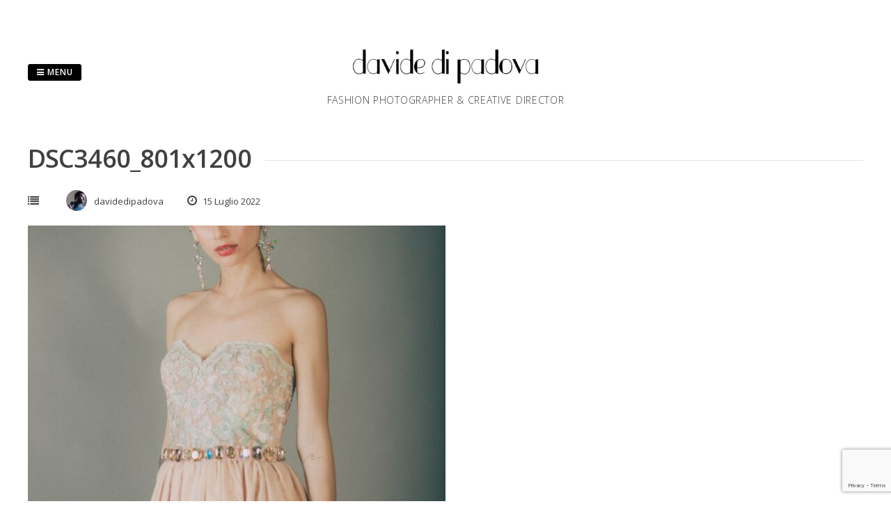

--- FILE ---
content_type: text/html; charset=UTF-8
request_url: https://www.davidedipadova.com/dsc3460_801x1200/
body_size: 9362
content:
<!DOCTYPE html>
<html dir="ltr" lang="it-IT" prefix="og: https://ogp.me/ns#">
<head>
<meta charset="UTF-8">
<meta name="viewport" content="width=device-width, initial-scale=1"> 
<link rel="profile" href="http://gmpg.org/xfn/11">
<link rel="pingback" href="https://www.davidedipadova.com/xmlrpc.php">
<title>DSC3460_801x1200 | Davide di Padova</title>

		<!-- All in One SEO 4.6.9.1 - aioseo.com -->
		<meta name="robots" content="max-image-preview:large" />
		<meta name="google-site-verification" content="b2YQcpbT_G9ATx6sqbczvBH-vOEqQnmQ5CVVZ6Nkb2M" />
		<link rel="canonical" href="https://www.davidedipadova.com/dsc3460_801x1200/" />
		<meta name="generator" content="All in One SEO (AIOSEO) 4.6.9.1" />
		<meta property="og:locale" content="it_IT" />
		<meta property="og:site_name" content="Davide di Padova | fashion photographer &amp; communication consultant" />
		<meta property="og:type" content="article" />
		<meta property="og:title" content="DSC3460_801x1200 | Davide di Padova" />
		<meta property="og:url" content="https://www.davidedipadova.com/dsc3460_801x1200/" />
		<meta property="fb:admins" content="389561671138160,100001160706696" />
		<meta property="article:published_time" content="2022-07-15T18:29:06+00:00" />
		<meta property="article:modified_time" content="2022-07-15T18:29:06+00:00" />
		<meta property="article:publisher" content="https://www.facebook.com/DavidediPadovaphotography" />
		<meta name="twitter:card" content="summary" />
		<meta name="twitter:site" content="@davidedipadova" />
		<meta name="twitter:title" content="DSC3460_801x1200 | Davide di Padova" />
		<meta name="twitter:creator" content="@davidedipadova" />
		<script type="application/ld+json" class="aioseo-schema">
			{"@context":"https:\/\/schema.org","@graph":[{"@type":"BreadcrumbList","@id":"https:\/\/www.davidedipadova.com\/dsc3460_801x1200\/#breadcrumblist","itemListElement":[{"@type":"ListItem","@id":"https:\/\/www.davidedipadova.com\/#listItem","position":1,"name":"Home","item":"https:\/\/www.davidedipadova.com\/","nextItem":"https:\/\/www.davidedipadova.com\/dsc3460_801x1200\/#listItem"},{"@type":"ListItem","@id":"https:\/\/www.davidedipadova.com\/dsc3460_801x1200\/#listItem","position":2,"name":"DSC3460_801x1200","previousItem":"https:\/\/www.davidedipadova.com\/#listItem"}]},{"@type":"ItemPage","@id":"https:\/\/www.davidedipadova.com\/dsc3460_801x1200\/#itempage","url":"https:\/\/www.davidedipadova.com\/dsc3460_801x1200\/","name":"DSC3460_801x1200 | Davide di Padova","inLanguage":"it-IT","isPartOf":{"@id":"https:\/\/www.davidedipadova.com\/#website"},"breadcrumb":{"@id":"https:\/\/www.davidedipadova.com\/dsc3460_801x1200\/#breadcrumblist"},"author":{"@id":"https:\/\/www.davidedipadova.com\/author\/davidedipadova\/#author"},"creator":{"@id":"https:\/\/www.davidedipadova.com\/author\/davidedipadova\/#author"},"datePublished":"2022-07-15T20:29:06+02:00","dateModified":"2022-07-15T20:29:06+02:00"},{"@type":"Person","@id":"https:\/\/www.davidedipadova.com\/#person","name":"davidedipadova","image":{"@type":"ImageObject","@id":"https:\/\/www.davidedipadova.com\/dsc3460_801x1200\/#personImage","url":"https:\/\/secure.gravatar.com\/avatar\/e0d08aaa652ef64be44cdf2a040b2a97?s=96&d=mm&r=g","width":96,"height":96,"caption":"davidedipadova"},"sameAs":["https:\/\/twitter.com\/davidedipadova","https:\/\/instagram.com\/davidedipadova"]},{"@type":"Person","@id":"https:\/\/www.davidedipadova.com\/author\/davidedipadova\/#author","url":"https:\/\/www.davidedipadova.com\/author\/davidedipadova\/","name":"davidedipadova","image":{"@type":"ImageObject","@id":"https:\/\/www.davidedipadova.com\/dsc3460_801x1200\/#authorImage","url":"https:\/\/secure.gravatar.com\/avatar\/e0d08aaa652ef64be44cdf2a040b2a97?s=96&d=mm&r=g","width":96,"height":96,"caption":"davidedipadova"},"sameAs":["https:\/\/twitter.com\/davidedipadova","https:\/\/instagram.com\/davidedipadova"]},{"@type":"WebSite","@id":"https:\/\/www.davidedipadova.com\/#website","url":"https:\/\/www.davidedipadova.com\/","name":"Davide di Padova","description":"Fashion Photographer & Creative Director","inLanguage":"it-IT","publisher":{"@id":"https:\/\/www.davidedipadova.com\/#person"}}]}
		</script>
		<!-- All in One SEO -->

<link rel='dns-prefetch' href='//www.googletagmanager.com' />
<link rel='dns-prefetch' href='//fonts.googleapis.com' />
<link rel="alternate" type="application/rss+xml" title="Davide di Padova &raquo; Feed" href="https://www.davidedipadova.com/feed/" />
<link rel="alternate" type="application/rss+xml" title="Davide di Padova &raquo; Feed dei commenti" href="https://www.davidedipadova.com/comments/feed/" />
<link rel="alternate" type="application/rss+xml" title="Davide di Padova &raquo; DSC3460_801x1200 Feed dei commenti" href="https://www.davidedipadova.com/feed/?attachment_id=9705" />
<script type="text/javascript">
/* <![CDATA[ */
window._wpemojiSettings = {"baseUrl":"https:\/\/s.w.org\/images\/core\/emoji\/15.0.3\/72x72\/","ext":".png","svgUrl":"https:\/\/s.w.org\/images\/core\/emoji\/15.0.3\/svg\/","svgExt":".svg","source":{"concatemoji":"https:\/\/www.davidedipadova.com\/wp-includes\/js\/wp-emoji-release.min.js?ver=6.6.4"}};
/*! This file is auto-generated */
!function(i,n){var o,s,e;function c(e){try{var t={supportTests:e,timestamp:(new Date).valueOf()};sessionStorage.setItem(o,JSON.stringify(t))}catch(e){}}function p(e,t,n){e.clearRect(0,0,e.canvas.width,e.canvas.height),e.fillText(t,0,0);var t=new Uint32Array(e.getImageData(0,0,e.canvas.width,e.canvas.height).data),r=(e.clearRect(0,0,e.canvas.width,e.canvas.height),e.fillText(n,0,0),new Uint32Array(e.getImageData(0,0,e.canvas.width,e.canvas.height).data));return t.every(function(e,t){return e===r[t]})}function u(e,t,n){switch(t){case"flag":return n(e,"\ud83c\udff3\ufe0f\u200d\u26a7\ufe0f","\ud83c\udff3\ufe0f\u200b\u26a7\ufe0f")?!1:!n(e,"\ud83c\uddfa\ud83c\uddf3","\ud83c\uddfa\u200b\ud83c\uddf3")&&!n(e,"\ud83c\udff4\udb40\udc67\udb40\udc62\udb40\udc65\udb40\udc6e\udb40\udc67\udb40\udc7f","\ud83c\udff4\u200b\udb40\udc67\u200b\udb40\udc62\u200b\udb40\udc65\u200b\udb40\udc6e\u200b\udb40\udc67\u200b\udb40\udc7f");case"emoji":return!n(e,"\ud83d\udc26\u200d\u2b1b","\ud83d\udc26\u200b\u2b1b")}return!1}function f(e,t,n){var r="undefined"!=typeof WorkerGlobalScope&&self instanceof WorkerGlobalScope?new OffscreenCanvas(300,150):i.createElement("canvas"),a=r.getContext("2d",{willReadFrequently:!0}),o=(a.textBaseline="top",a.font="600 32px Arial",{});return e.forEach(function(e){o[e]=t(a,e,n)}),o}function t(e){var t=i.createElement("script");t.src=e,t.defer=!0,i.head.appendChild(t)}"undefined"!=typeof Promise&&(o="wpEmojiSettingsSupports",s=["flag","emoji"],n.supports={everything:!0,everythingExceptFlag:!0},e=new Promise(function(e){i.addEventListener("DOMContentLoaded",e,{once:!0})}),new Promise(function(t){var n=function(){try{var e=JSON.parse(sessionStorage.getItem(o));if("object"==typeof e&&"number"==typeof e.timestamp&&(new Date).valueOf()<e.timestamp+604800&&"object"==typeof e.supportTests)return e.supportTests}catch(e){}return null}();if(!n){if("undefined"!=typeof Worker&&"undefined"!=typeof OffscreenCanvas&&"undefined"!=typeof URL&&URL.createObjectURL&&"undefined"!=typeof Blob)try{var e="postMessage("+f.toString()+"("+[JSON.stringify(s),u.toString(),p.toString()].join(",")+"));",r=new Blob([e],{type:"text/javascript"}),a=new Worker(URL.createObjectURL(r),{name:"wpTestEmojiSupports"});return void(a.onmessage=function(e){c(n=e.data),a.terminate(),t(n)})}catch(e){}c(n=f(s,u,p))}t(n)}).then(function(e){for(var t in e)n.supports[t]=e[t],n.supports.everything=n.supports.everything&&n.supports[t],"flag"!==t&&(n.supports.everythingExceptFlag=n.supports.everythingExceptFlag&&n.supports[t]);n.supports.everythingExceptFlag=n.supports.everythingExceptFlag&&!n.supports.flag,n.DOMReady=!1,n.readyCallback=function(){n.DOMReady=!0}}).then(function(){return e}).then(function(){var e;n.supports.everything||(n.readyCallback(),(e=n.source||{}).concatemoji?t(e.concatemoji):e.wpemoji&&e.twemoji&&(t(e.twemoji),t(e.wpemoji)))}))}((window,document),window._wpemojiSettings);
/* ]]> */
</script>
<style id='wp-emoji-styles-inline-css' type='text/css'>

	img.wp-smiley, img.emoji {
		display: inline !important;
		border: none !important;
		box-shadow: none !important;
		height: 1em !important;
		width: 1em !important;
		margin: 0 0.07em !important;
		vertical-align: -0.1em !important;
		background: none !important;
		padding: 0 !important;
	}
</style>
<link rel='stylesheet' id='wp-block-library-css' href='https://www.davidedipadova.com/wp-includes/css/dist/block-library/style.min.css?ver=6.6.4' type='text/css' media='all' />
<style id='classic-theme-styles-inline-css' type='text/css'>
/*! This file is auto-generated */
.wp-block-button__link{color:#fff;background-color:#32373c;border-radius:9999px;box-shadow:none;text-decoration:none;padding:calc(.667em + 2px) calc(1.333em + 2px);font-size:1.125em}.wp-block-file__button{background:#32373c;color:#fff;text-decoration:none}
</style>
<style id='global-styles-inline-css' type='text/css'>
:root{--wp--preset--aspect-ratio--square: 1;--wp--preset--aspect-ratio--4-3: 4/3;--wp--preset--aspect-ratio--3-4: 3/4;--wp--preset--aspect-ratio--3-2: 3/2;--wp--preset--aspect-ratio--2-3: 2/3;--wp--preset--aspect-ratio--16-9: 16/9;--wp--preset--aspect-ratio--9-16: 9/16;--wp--preset--color--black: #000000;--wp--preset--color--cyan-bluish-gray: #abb8c3;--wp--preset--color--white: #ffffff;--wp--preset--color--pale-pink: #f78da7;--wp--preset--color--vivid-red: #cf2e2e;--wp--preset--color--luminous-vivid-orange: #ff6900;--wp--preset--color--luminous-vivid-amber: #fcb900;--wp--preset--color--light-green-cyan: #7bdcb5;--wp--preset--color--vivid-green-cyan: #00d084;--wp--preset--color--pale-cyan-blue: #8ed1fc;--wp--preset--color--vivid-cyan-blue: #0693e3;--wp--preset--color--vivid-purple: #9b51e0;--wp--preset--gradient--vivid-cyan-blue-to-vivid-purple: linear-gradient(135deg,rgba(6,147,227,1) 0%,rgb(155,81,224) 100%);--wp--preset--gradient--light-green-cyan-to-vivid-green-cyan: linear-gradient(135deg,rgb(122,220,180) 0%,rgb(0,208,130) 100%);--wp--preset--gradient--luminous-vivid-amber-to-luminous-vivid-orange: linear-gradient(135deg,rgba(252,185,0,1) 0%,rgba(255,105,0,1) 100%);--wp--preset--gradient--luminous-vivid-orange-to-vivid-red: linear-gradient(135deg,rgba(255,105,0,1) 0%,rgb(207,46,46) 100%);--wp--preset--gradient--very-light-gray-to-cyan-bluish-gray: linear-gradient(135deg,rgb(238,238,238) 0%,rgb(169,184,195) 100%);--wp--preset--gradient--cool-to-warm-spectrum: linear-gradient(135deg,rgb(74,234,220) 0%,rgb(151,120,209) 20%,rgb(207,42,186) 40%,rgb(238,44,130) 60%,rgb(251,105,98) 80%,rgb(254,248,76) 100%);--wp--preset--gradient--blush-light-purple: linear-gradient(135deg,rgb(255,206,236) 0%,rgb(152,150,240) 100%);--wp--preset--gradient--blush-bordeaux: linear-gradient(135deg,rgb(254,205,165) 0%,rgb(254,45,45) 50%,rgb(107,0,62) 100%);--wp--preset--gradient--luminous-dusk: linear-gradient(135deg,rgb(255,203,112) 0%,rgb(199,81,192) 50%,rgb(65,88,208) 100%);--wp--preset--gradient--pale-ocean: linear-gradient(135deg,rgb(255,245,203) 0%,rgb(182,227,212) 50%,rgb(51,167,181) 100%);--wp--preset--gradient--electric-grass: linear-gradient(135deg,rgb(202,248,128) 0%,rgb(113,206,126) 100%);--wp--preset--gradient--midnight: linear-gradient(135deg,rgb(2,3,129) 0%,rgb(40,116,252) 100%);--wp--preset--font-size--small: 13px;--wp--preset--font-size--medium: 20px;--wp--preset--font-size--large: 36px;--wp--preset--font-size--x-large: 42px;--wp--preset--spacing--20: 0.44rem;--wp--preset--spacing--30: 0.67rem;--wp--preset--spacing--40: 1rem;--wp--preset--spacing--50: 1.5rem;--wp--preset--spacing--60: 2.25rem;--wp--preset--spacing--70: 3.38rem;--wp--preset--spacing--80: 5.06rem;--wp--preset--shadow--natural: 6px 6px 9px rgba(0, 0, 0, 0.2);--wp--preset--shadow--deep: 12px 12px 50px rgba(0, 0, 0, 0.4);--wp--preset--shadow--sharp: 6px 6px 0px rgba(0, 0, 0, 0.2);--wp--preset--shadow--outlined: 6px 6px 0px -3px rgba(255, 255, 255, 1), 6px 6px rgba(0, 0, 0, 1);--wp--preset--shadow--crisp: 6px 6px 0px rgba(0, 0, 0, 1);}:where(.is-layout-flex){gap: 0.5em;}:where(.is-layout-grid){gap: 0.5em;}body .is-layout-flex{display: flex;}.is-layout-flex{flex-wrap: wrap;align-items: center;}.is-layout-flex > :is(*, div){margin: 0;}body .is-layout-grid{display: grid;}.is-layout-grid > :is(*, div){margin: 0;}:where(.wp-block-columns.is-layout-flex){gap: 2em;}:where(.wp-block-columns.is-layout-grid){gap: 2em;}:where(.wp-block-post-template.is-layout-flex){gap: 1.25em;}:where(.wp-block-post-template.is-layout-grid){gap: 1.25em;}.has-black-color{color: var(--wp--preset--color--black) !important;}.has-cyan-bluish-gray-color{color: var(--wp--preset--color--cyan-bluish-gray) !important;}.has-white-color{color: var(--wp--preset--color--white) !important;}.has-pale-pink-color{color: var(--wp--preset--color--pale-pink) !important;}.has-vivid-red-color{color: var(--wp--preset--color--vivid-red) !important;}.has-luminous-vivid-orange-color{color: var(--wp--preset--color--luminous-vivid-orange) !important;}.has-luminous-vivid-amber-color{color: var(--wp--preset--color--luminous-vivid-amber) !important;}.has-light-green-cyan-color{color: var(--wp--preset--color--light-green-cyan) !important;}.has-vivid-green-cyan-color{color: var(--wp--preset--color--vivid-green-cyan) !important;}.has-pale-cyan-blue-color{color: var(--wp--preset--color--pale-cyan-blue) !important;}.has-vivid-cyan-blue-color{color: var(--wp--preset--color--vivid-cyan-blue) !important;}.has-vivid-purple-color{color: var(--wp--preset--color--vivid-purple) !important;}.has-black-background-color{background-color: var(--wp--preset--color--black) !important;}.has-cyan-bluish-gray-background-color{background-color: var(--wp--preset--color--cyan-bluish-gray) !important;}.has-white-background-color{background-color: var(--wp--preset--color--white) !important;}.has-pale-pink-background-color{background-color: var(--wp--preset--color--pale-pink) !important;}.has-vivid-red-background-color{background-color: var(--wp--preset--color--vivid-red) !important;}.has-luminous-vivid-orange-background-color{background-color: var(--wp--preset--color--luminous-vivid-orange) !important;}.has-luminous-vivid-amber-background-color{background-color: var(--wp--preset--color--luminous-vivid-amber) !important;}.has-light-green-cyan-background-color{background-color: var(--wp--preset--color--light-green-cyan) !important;}.has-vivid-green-cyan-background-color{background-color: var(--wp--preset--color--vivid-green-cyan) !important;}.has-pale-cyan-blue-background-color{background-color: var(--wp--preset--color--pale-cyan-blue) !important;}.has-vivid-cyan-blue-background-color{background-color: var(--wp--preset--color--vivid-cyan-blue) !important;}.has-vivid-purple-background-color{background-color: var(--wp--preset--color--vivid-purple) !important;}.has-black-border-color{border-color: var(--wp--preset--color--black) !important;}.has-cyan-bluish-gray-border-color{border-color: var(--wp--preset--color--cyan-bluish-gray) !important;}.has-white-border-color{border-color: var(--wp--preset--color--white) !important;}.has-pale-pink-border-color{border-color: var(--wp--preset--color--pale-pink) !important;}.has-vivid-red-border-color{border-color: var(--wp--preset--color--vivid-red) !important;}.has-luminous-vivid-orange-border-color{border-color: var(--wp--preset--color--luminous-vivid-orange) !important;}.has-luminous-vivid-amber-border-color{border-color: var(--wp--preset--color--luminous-vivid-amber) !important;}.has-light-green-cyan-border-color{border-color: var(--wp--preset--color--light-green-cyan) !important;}.has-vivid-green-cyan-border-color{border-color: var(--wp--preset--color--vivid-green-cyan) !important;}.has-pale-cyan-blue-border-color{border-color: var(--wp--preset--color--pale-cyan-blue) !important;}.has-vivid-cyan-blue-border-color{border-color: var(--wp--preset--color--vivid-cyan-blue) !important;}.has-vivid-purple-border-color{border-color: var(--wp--preset--color--vivid-purple) !important;}.has-vivid-cyan-blue-to-vivid-purple-gradient-background{background: var(--wp--preset--gradient--vivid-cyan-blue-to-vivid-purple) !important;}.has-light-green-cyan-to-vivid-green-cyan-gradient-background{background: var(--wp--preset--gradient--light-green-cyan-to-vivid-green-cyan) !important;}.has-luminous-vivid-amber-to-luminous-vivid-orange-gradient-background{background: var(--wp--preset--gradient--luminous-vivid-amber-to-luminous-vivid-orange) !important;}.has-luminous-vivid-orange-to-vivid-red-gradient-background{background: var(--wp--preset--gradient--luminous-vivid-orange-to-vivid-red) !important;}.has-very-light-gray-to-cyan-bluish-gray-gradient-background{background: var(--wp--preset--gradient--very-light-gray-to-cyan-bluish-gray) !important;}.has-cool-to-warm-spectrum-gradient-background{background: var(--wp--preset--gradient--cool-to-warm-spectrum) !important;}.has-blush-light-purple-gradient-background{background: var(--wp--preset--gradient--blush-light-purple) !important;}.has-blush-bordeaux-gradient-background{background: var(--wp--preset--gradient--blush-bordeaux) !important;}.has-luminous-dusk-gradient-background{background: var(--wp--preset--gradient--luminous-dusk) !important;}.has-pale-ocean-gradient-background{background: var(--wp--preset--gradient--pale-ocean) !important;}.has-electric-grass-gradient-background{background: var(--wp--preset--gradient--electric-grass) !important;}.has-midnight-gradient-background{background: var(--wp--preset--gradient--midnight) !important;}.has-small-font-size{font-size: var(--wp--preset--font-size--small) !important;}.has-medium-font-size{font-size: var(--wp--preset--font-size--medium) !important;}.has-large-font-size{font-size: var(--wp--preset--font-size--large) !important;}.has-x-large-font-size{font-size: var(--wp--preset--font-size--x-large) !important;}
:where(.wp-block-post-template.is-layout-flex){gap: 1.25em;}:where(.wp-block-post-template.is-layout-grid){gap: 1.25em;}
:where(.wp-block-columns.is-layout-flex){gap: 2em;}:where(.wp-block-columns.is-layout-grid){gap: 2em;}
:root :where(.wp-block-pullquote){font-size: 1.5em;line-height: 1.6;}
</style>
<link rel='stylesheet' id='contact-form-7-css' href='https://www.davidedipadova.com/wp-content/plugins/contact-form-7/includes/css/styles.css?ver=5.9.8' type='text/css' media='all' />
<link rel='stylesheet' id='gridsby-style-css' href='https://www.davidedipadova.com/wp-content/themes/gridsby/style.css?ver=6.6.4' type='text/css' media='all' />
<link rel='stylesheet' id='gridsby-open-sans-css' href='//fonts.googleapis.com/css?family=Open+Sans%3A400italic%2C400%2C300%2C600%2C700&#038;ver=6.6.4' type='text/css' media='all' />
<link rel='stylesheet' id='gridsby-open-body-css' href='//fonts.googleapis.com/css?family=Open+Sans%3A400italic%2C400%2C300%2C600%2C700&#038;ver=6.6.4' type='text/css' media='all' />
<link rel='stylesheet' id='gridsby-font-awesome-css' href='https://www.davidedipadova.com/wp-content/themes/gridsby/fonts/font-awesome.css?ver=6.6.4' type='text/css' media='all' />
<link rel='stylesheet' id='gridsby-new-font-awesome-css' href='https://www.davidedipadova.com/wp-content/themes/gridsby/fonts/css/fontawesome.css?ver=6.6.4' type='text/css' media='all' />
<link rel='stylesheet' id='gridsby-menu-css-css' href='https://www.davidedipadova.com/wp-content/themes/gridsby/css/jPushMenu.css?ver=6.6.4' type='text/css' media='all' />
<script type="text/javascript" src="https://www.davidedipadova.com/wp-content/themes/gridsby/js/imagesloaded.pkgd.js?ver=6.6.4" id="gridsby-images-loaded-js"></script>
<script type="text/javascript" src="https://www.davidedipadova.com/wp-includes/js/jquery/jquery.min.js?ver=3.7.1" id="jquery-core-js"></script>
<script type="text/javascript" src="https://www.davidedipadova.com/wp-includes/js/jquery/jquery-migrate.min.js?ver=3.4.1" id="jquery-migrate-js"></script>
<script type="text/javascript" src="https://www.davidedipadova.com/wp-content/themes/gridsby/js/modernizr.custom.js?ver=6.6.4" id="gridsby-modernizr-js"></script>

<!-- Snippet del tag Google (gtag.js) aggiunto da Site Kit -->
<!-- Snippet Google Analytics aggiunto da Site Kit -->
<script type="text/javascript" src="https://www.googletagmanager.com/gtag/js?id=GT-NSK6477" id="google_gtagjs-js" async></script>
<script type="text/javascript" id="google_gtagjs-js-after">
/* <![CDATA[ */
window.dataLayer = window.dataLayer || [];function gtag(){dataLayer.push(arguments);}
gtag("set","linker",{"domains":["www.davidedipadova.com"]});
gtag("js", new Date());
gtag("set", "developer_id.dZTNiMT", true);
gtag("config", "GT-NSK6477");
/* ]]> */
</script>
<link rel="https://api.w.org/" href="https://www.davidedipadova.com/wp-json/" /><link rel="alternate" title="JSON" type="application/json" href="https://www.davidedipadova.com/wp-json/wp/v2/media/9705" /><link rel="EditURI" type="application/rsd+xml" title="RSD" href="https://www.davidedipadova.com/xmlrpc.php?rsd" />
<meta name="generator" content="WordPress 6.6.4" />
<link rel='shortlink' href='https://www.davidedipadova.com/?p=9705' />
<link rel="alternate" title="oEmbed (JSON)" type="application/json+oembed" href="https://www.davidedipadova.com/wp-json/oembed/1.0/embed?url=https%3A%2F%2Fwww.davidedipadova.com%2Fdsc3460_801x1200%2F" />
<link rel="alternate" title="oEmbed (XML)" type="text/xml+oembed" href="https://www.davidedipadova.com/wp-json/oembed/1.0/embed?url=https%3A%2F%2Fwww.davidedipadova.com%2Fdsc3460_801x1200%2F&#038;format=xml" />
<meta name="generator" content="Site Kit by Google 1.170.0" /><!--[if lt IE 9]>
<script src="https://www.davidedipadova.com/wp-content/themes/gridsby/js/html5shiv.js"></script>
<![endif]-->
	
	<link rel="shortcut icon" href="http://www.davidedipadova.com/wp-content/uploads/2016/05/firma.jpg" />
 
	
	<!-- gridsby customizer CSS -->
	<style>
	
				
				a:hover { color: #00e2d3; }
				
				.main-navigation li:hover > a, a:hover { color: #00e2d3; }
				
				
				.social-media-icons .fa:hover { color: #00e2d3; }
				
				
				 
				
		 
		
		 
		
				
				
				
				
		 
		
				
		 
		
				
				
				
		 
		  
	</style>
    
<meta name="generator" content="Elementor 3.23.4; features: additional_custom_breakpoints, e_lazyload; settings: css_print_method-external, google_font-enabled, font_display-auto">
			<style>
				.e-con.e-parent:nth-of-type(n+4):not(.e-lazyloaded):not(.e-no-lazyload),
				.e-con.e-parent:nth-of-type(n+4):not(.e-lazyloaded):not(.e-no-lazyload) * {
					background-image: none !important;
				}
				@media screen and (max-height: 1024px) {
					.e-con.e-parent:nth-of-type(n+3):not(.e-lazyloaded):not(.e-no-lazyload),
					.e-con.e-parent:nth-of-type(n+3):not(.e-lazyloaded):not(.e-no-lazyload) * {
						background-image: none !important;
					}
				}
				@media screen and (max-height: 640px) {
					.e-con.e-parent:nth-of-type(n+2):not(.e-lazyloaded):not(.e-no-lazyload),
					.e-con.e-parent:nth-of-type(n+2):not(.e-lazyloaded):not(.e-no-lazyload) * {
						background-image: none !important;
					}
				}
			</style>
			<link rel="icon" href="https://www.davidedipadova.com/wp-content/uploads/2015/12/cropped-10994179_776562649104725_3347043285750641268_n-32x32.jpg" sizes="32x32" />
<link rel="icon" href="https://www.davidedipadova.com/wp-content/uploads/2015/12/cropped-10994179_776562649104725_3347043285750641268_n-192x192.jpg" sizes="192x192" />
<link rel="apple-touch-icon" href="https://www.davidedipadova.com/wp-content/uploads/2015/12/cropped-10994179_776562649104725_3347043285750641268_n-180x180.jpg" />
<meta name="msapplication-TileImage" content="https://www.davidedipadova.com/wp-content/uploads/2015/12/cropped-10994179_776562649104725_3347043285750641268_n-270x270.jpg" />
<style id="sccss"></style> 
</head>

<body class="attachment attachment-template-default single single-attachment postid-9705 attachmentid-9705 attachment-jpeg elementor-default elementor-kit-9041">

	<div id="page" class="hfeed site">
		<a class="skip-link screen-reader-text" href="#content">Skip to content</a>
        
        <nav class="cbp-spmenu cbp-spmenu-vertical cbp-spmenu-left">
			<h3><i class="fa fa-close"></i> Close Menu</h3> 
			<div class="menu-menu-complete-container"><ul id="menu-menu-complete" class="menu"><li id="menu-item-8508" class="menu-item menu-item-type-taxonomy menu-item-object-category menu-item-has-children menu-item-8508"><a href="https://www.davidedipadova.com/category/portfolio/fashion/">WORKS</a>
<ul class="sub-menu">
	<li id="menu-item-8500" class="menu-item menu-item-type-taxonomy menu-item-object-category menu-item-8500"><a href="https://www.davidedipadova.com/category/portfolio/fashion/">ADV &#038; Editorials</a></li>
	<li id="menu-item-8502" class="menu-item menu-item-type-taxonomy menu-item-object-category menu-item-8502"><a href="https://www.davidedipadova.com/category/portfolio/studio/">Portrait</a></li>
</ul>
</li>
<li id="menu-item-8504" class="menu-item menu-item-type-taxonomy menu-item-object-category menu-item-8504"><a href="https://www.davidedipadova.com/category/press/">PRESS</a></li>
<li id="menu-item-8505" class="menu-item menu-item-type-post_type menu-item-object-page menu-item-8505"><a href="https://www.davidedipadova.com/about/">ABOUT</a></li>
<li id="menu-item-8506" class="menu-item menu-item-type-post_type menu-item-object-page menu-item-8506"><a href="https://www.davidedipadova.com/contact/">CONTACTS</a></li>
</ul></div>		</nav>

		<header id="masthead" class="site-header" role="banner">
        
        	<div class="grid">
            
			<div class="site-branding">
        	
			              
    			<div class="site-logo"> 
                
       				<a href='https://www.davidedipadova.com/' title='Davide di Padova' rel='home'>
                    
                    	<img 
                        	src='http://www.davidedipadova.com/wp-content/uploads/2017/10/logo-800.jpg' 
                            
							                            
                            	width="300"
                                
							 
                            
                            alt='Davide di Padova'
                        >
                        
                    </a>  
                    
    			</div><!-- site-logo --> 
                
						
				<h2 class="site-description">Fashion Photographer &amp; Creative Director</h2>
			</div><!-- site-branding -->
        
        	<div class="contact-button">
        		<button class="toggle-menu menu-left push-body"><i class="fa fa-bars"></i> Menu</button> 
        	</div><!-- contact-button -->
        
        	
						
            
            </div>       
 
    	</header><!-- #masthead -->

	<section id="content" class="site-content">

<div class="grid grid-pad">
	
        	<div class="col-1-1 content-wrapper"> 
     
    
        <div id="primary" class="content-area">
            <main id="main" class="site-main" role="main">
    
                
                
	<article id="post-9705" class="post-9705 attachment type-attachment status-inherit hentry">
	
    	<header class="entry-header">
			<h1 class="entry-title"><span class="title">DSC3460_801x1200</span></h1> 

			<div class="entry-meta">
                <span class="meta-block"><i class="fa fa-list"></i> </span>
                <span class="meta-block"><img alt='' src='https://secure.gravatar.com/avatar/e0d08aaa652ef64be44cdf2a040b2a97?s=96&#038;d=mm&#038;r=g' srcset='https://secure.gravatar.com/avatar/e0d08aaa652ef64be44cdf2a040b2a97?s=96&#038;d=mm&#038;r=g 2x' class='avatar avatar-96 photo' height='96' width='96' decoding='async'/>davidedipadova</span>
                <span class="meta-block"><i class="fa fa-clock-o"></i> 15 Luglio 2022</span>
			</div><!-- .entry-meta -->
	
    	</header><!-- .entry-header -->

		<div class="entry-content">
        				<p class="attachment"><a href='https://www.davidedipadova.com/wp-content/uploads/2022/07/DSC3460_801x1200.jpg'><img fetchpriority="high" decoding="async" width="600" height="400" src="https://www.davidedipadova.com/wp-content/uploads/2022/07/DSC3460_801x1200-600x400.jpg" class="attachment-medium size-medium" alt="" /></a></p>
					</div><!-- .entry-content -->

		<footer class="entry-footer">
					</footer><!-- .entry-footer -->

	</article><!-- #post-## -->
    
                	<nav class="navigation post-navigation" role="navigation">
		<h2 class="screen-reader-text">Post navigation</h2>
		<div class="nav-links">
			<div class="nav-previous"><a href="https://www.davidedipadova.com/dsc3460_801x1200/" rel="prev">DSC3460_801x1200</a></div>		</div><!-- .nav-links -->
	</nav><!-- .navigation -->
	 
    
                
<div id="comments" class="comments-area">

	
	
	
		<div id="respond" class="comment-respond">
		<h3 id="reply-title" class="comment-reply-title">Lascia un commento <small><a rel="nofollow" id="cancel-comment-reply-link" href="/dsc3460_801x1200/#respond" style="display:none;">Annulla risposta</a></small></h3><form action="https://www.davidedipadova.com/wp-comments-post.php" method="post" id="commentform" class="comment-form" novalidate><p class="comment-notes"><span id="email-notes">Il tuo indirizzo email non sarà pubblicato.</span> <span class="required-field-message">I campi obbligatori sono contrassegnati <span class="required">*</span></span></p><p class="comment-form-comment"><label for="comment">Commento <span class="required">*</span></label> <textarea id="comment" name="comment" cols="45" rows="8" maxlength="65525" required></textarea></p><p class="comment-form-author"><label for="author">Nome <span class="required">*</span></label> <input id="author" name="author" type="text" value="" size="30" maxlength="245" autocomplete="name" required /></p>
<p class="comment-form-email"><label for="email">Email <span class="required">*</span></label> <input id="email" name="email" type="email" value="" size="30" maxlength="100" aria-describedby="email-notes" autocomplete="email" required /></p>
<p class="comment-form-url"><label for="url">Sito web</label> <input id="url" name="url" type="url" value="" size="30" maxlength="200" autocomplete="url" /></p>
<p class="comment-form-cookies-consent"><input id="wp-comment-cookies-consent" name="wp-comment-cookies-consent" type="checkbox" value="yes" /> <label for="wp-comment-cookies-consent">Salva il mio nome, email e sito web in questo browser per la prossima volta che commento.</label></p>
<p class="form-submit"><input name="submit" type="submit" id="submit" class="submit" value="Invia commento" /> <input type='hidden' name='comment_post_ID' value='9705' id='comment_post_ID' />
<input type='hidden' name='comment_parent' id='comment_parent' value='0' />
</p></form>	</div><!-- #respond -->
	
</div><!-- #comments -->
    
                
            </main><!-- #main -->
        </div><!-- #primary -->
	</div>

	  

</div>

	</section><!-- #content --> 

	<footer id="colophon" class="site-footer" role="contentinfo">
		
        <div class="site-info"> 
        
         
        	 
                       
        	
												
			
            
              			
                        	<ul class='social-media-icons'>
                            	 
                                	<li>
                                    <a href="https://www.facebook.com/DavidediPadovaphotography/" target="_blank">
                                    <i class="fa fa-facebook"></i>
                                    </a>
                                    </li>
								                                                                	<li>
                                    <a href="https://twitter.com/davidedipadova" target="_blank">
                                    <i class="fa fa-twitter"></i>
                                    </a>
                                    </li>
								                                                                	<li>
                                    <a href="https://it.linkedin.com/in/davidedipadova" target="_blank">
                                    <i class="fa fa-linkedin"></i>
                                    </a>
                                    </li>
								                                                                	<li>
                                    <a href="https://plus.google.com/+DavidediPadovaphotography" target="_blank">
                                    <i class="fa fa-google-plus"></i>
                                    </a>
                                    </li>
								                                                                	<li>
                                    <a href="https://www.instagram.com/davidedipadova" target="_blank">
                                    <i class="fa fa-instagram"></i>
                                    </a>
                                    </li>
								                                 
                                                                                                                                                                	<li>
                                    <a href="https://www.youtube.com/channel/UCHgrFi2RdJwhM3auuxrgf2g" target="_blank">
                                    <i class="fa fa-youtube"></i>
                                    </a>
                                    </li>
								                                                                                                                                                                                                                                                                                                                                                                                                                                                                                                                                                                                                                                                                                                                                	<li>
                                    <a href="mailto:info@davidedipadova.com" target="_blank">  
                                    <i class="fa fa-envelope"></i> 
                                    </a>
                                    </li> 
								 
                        	</ul>
                       
                
                	
        	
    											          
			 
					
        
		        
                	<h3 class="email"><a href="mailto:info@davidedipadova.com" target="_blank">info@davidedipadova.com</a></h3> 
         
			
		     
        	   
		 
		
        </div><!-- .site-info -->
	</footer><!-- #colophon -->

</div><!-- #page -->

			<script type='text/javascript'>
				const lazyloadRunObserver = () => {
					const lazyloadBackgrounds = document.querySelectorAll( `.e-con.e-parent:not(.e-lazyloaded)` );
					const lazyloadBackgroundObserver = new IntersectionObserver( ( entries ) => {
						entries.forEach( ( entry ) => {
							if ( entry.isIntersecting ) {
								let lazyloadBackground = entry.target;
								if( lazyloadBackground ) {
									lazyloadBackground.classList.add( 'e-lazyloaded' );
								}
								lazyloadBackgroundObserver.unobserve( entry.target );
							}
						});
					}, { rootMargin: '200px 0px 200px 0px' } );
					lazyloadBackgrounds.forEach( ( lazyloadBackground ) => {
						lazyloadBackgroundObserver.observe( lazyloadBackground );
					} );
				};
				const events = [
					'DOMContentLoaded',
					'elementor/lazyload/observe',
				];
				events.forEach( ( event ) => {
					document.addEventListener( event, lazyloadRunObserver );
				} );
			</script>
			<script type="text/javascript" src="https://www.davidedipadova.com/wp-includes/js/dist/hooks.min.js?ver=2810c76e705dd1a53b18" id="wp-hooks-js"></script>
<script type="text/javascript" src="https://www.davidedipadova.com/wp-includes/js/dist/i18n.min.js?ver=5e580eb46a90c2b997e6" id="wp-i18n-js"></script>
<script type="text/javascript" id="wp-i18n-js-after">
/* <![CDATA[ */
wp.i18n.setLocaleData( { 'text direction\u0004ltr': [ 'ltr' ] } );
/* ]]> */
</script>
<script type="text/javascript" src="https://www.davidedipadova.com/wp-content/plugins/contact-form-7/includes/swv/js/index.js?ver=5.9.8" id="swv-js"></script>
<script type="text/javascript" id="contact-form-7-js-extra">
/* <![CDATA[ */
var wpcf7 = {"api":{"root":"https:\/\/www.davidedipadova.com\/wp-json\/","namespace":"contact-form-7\/v1"}};
/* ]]> */
</script>
<script type="text/javascript" id="contact-form-7-js-translations">
/* <![CDATA[ */
( function( domain, translations ) {
	var localeData = translations.locale_data[ domain ] || translations.locale_data.messages;
	localeData[""].domain = domain;
	wp.i18n.setLocaleData( localeData, domain );
} )( "contact-form-7", {"translation-revision-date":"2024-08-13 15:55:30+0000","generator":"GlotPress\/4.0.1","domain":"messages","locale_data":{"messages":{"":{"domain":"messages","plural-forms":"nplurals=2; plural=n != 1;","lang":"it"},"This contact form is placed in the wrong place.":["Questo modulo di contatto \u00e8 posizionato nel posto sbagliato."],"Error:":["Errore:"]}},"comment":{"reference":"includes\/js\/index.js"}} );
/* ]]> */
</script>
<script type="text/javascript" src="https://www.davidedipadova.com/wp-content/plugins/contact-form-7/includes/js/index.js?ver=5.9.8" id="contact-form-7-js"></script>
<script type="text/javascript" src="https://www.davidedipadova.com/wp-content/themes/gridsby/js/navigation.js?ver=20120206" id="gridsby-navigation-js"></script>
<script type="text/javascript" src="https://www.davidedipadova.com/wp-content/themes/gridsby/js/skip-link-focus-fix.js?ver=20130115" id="gridsby-skip-link-focus-fix-js"></script>
<script type="text/javascript" src="https://www.davidedipadova.com/wp-content/themes/gridsby/js/classie.js?ver=6.6.4" id="gridsby-classie-js"></script>
<script type="text/javascript" src="https://www.davidedipadova.com/wp-content/themes/gridsby/js/helper.js?ver=6.6.4" id="gridsby-helper-js"></script>
<script type="text/javascript" src="https://www.davidedipadova.com/wp-content/themes/gridsby/js/jPushMenu.js?ver=6.6.4" id="gridsby-pushMenu-js"></script>
<script type="text/javascript" src="https://www.davidedipadova.com/wp-content/themes/gridsby/js/gridsby.scripts.js?ver=6.6.4" id="gridsby-scripts-js"></script>
<script type="text/javascript" src="https://www.davidedipadova.com/wp-includes/js/comment-reply.min.js?ver=6.6.4" id="comment-reply-js" async="async" data-wp-strategy="async"></script>
<script type="text/javascript" src="https://www.google.com/recaptcha/api.js?render=6Leq7pQUAAAAAD0ryazSF3RvxDIw39YEqB_2yUic&amp;ver=3.0" id="google-recaptcha-js"></script>
<script type="text/javascript" src="https://www.davidedipadova.com/wp-includes/js/dist/vendor/wp-polyfill.min.js?ver=3.15.0" id="wp-polyfill-js"></script>
<script type="text/javascript" id="wpcf7-recaptcha-js-extra">
/* <![CDATA[ */
var wpcf7_recaptcha = {"sitekey":"6Leq7pQUAAAAAD0ryazSF3RvxDIw39YEqB_2yUic","actions":{"homepage":"homepage","contactform":"contactform"}};
/* ]]> */
</script>
<script type="text/javascript" src="https://www.davidedipadova.com/wp-content/plugins/contact-form-7/modules/recaptcha/index.js?ver=5.9.8" id="wpcf7-recaptcha-js"></script>

</body>
</html>


--- FILE ---
content_type: text/html; charset=utf-8
request_url: https://www.google.com/recaptcha/api2/anchor?ar=1&k=6Leq7pQUAAAAAD0ryazSF3RvxDIw39YEqB_2yUic&co=aHR0cHM6Ly93d3cuZGF2aWRlZGlwYWRvdmEuY29tOjQ0Mw..&hl=en&v=PoyoqOPhxBO7pBk68S4YbpHZ&size=invisible&anchor-ms=20000&execute-ms=30000&cb=y909xsa39yar
body_size: 48731
content:
<!DOCTYPE HTML><html dir="ltr" lang="en"><head><meta http-equiv="Content-Type" content="text/html; charset=UTF-8">
<meta http-equiv="X-UA-Compatible" content="IE=edge">
<title>reCAPTCHA</title>
<style type="text/css">
/* cyrillic-ext */
@font-face {
  font-family: 'Roboto';
  font-style: normal;
  font-weight: 400;
  font-stretch: 100%;
  src: url(//fonts.gstatic.com/s/roboto/v48/KFO7CnqEu92Fr1ME7kSn66aGLdTylUAMa3GUBHMdazTgWw.woff2) format('woff2');
  unicode-range: U+0460-052F, U+1C80-1C8A, U+20B4, U+2DE0-2DFF, U+A640-A69F, U+FE2E-FE2F;
}
/* cyrillic */
@font-face {
  font-family: 'Roboto';
  font-style: normal;
  font-weight: 400;
  font-stretch: 100%;
  src: url(//fonts.gstatic.com/s/roboto/v48/KFO7CnqEu92Fr1ME7kSn66aGLdTylUAMa3iUBHMdazTgWw.woff2) format('woff2');
  unicode-range: U+0301, U+0400-045F, U+0490-0491, U+04B0-04B1, U+2116;
}
/* greek-ext */
@font-face {
  font-family: 'Roboto';
  font-style: normal;
  font-weight: 400;
  font-stretch: 100%;
  src: url(//fonts.gstatic.com/s/roboto/v48/KFO7CnqEu92Fr1ME7kSn66aGLdTylUAMa3CUBHMdazTgWw.woff2) format('woff2');
  unicode-range: U+1F00-1FFF;
}
/* greek */
@font-face {
  font-family: 'Roboto';
  font-style: normal;
  font-weight: 400;
  font-stretch: 100%;
  src: url(//fonts.gstatic.com/s/roboto/v48/KFO7CnqEu92Fr1ME7kSn66aGLdTylUAMa3-UBHMdazTgWw.woff2) format('woff2');
  unicode-range: U+0370-0377, U+037A-037F, U+0384-038A, U+038C, U+038E-03A1, U+03A3-03FF;
}
/* math */
@font-face {
  font-family: 'Roboto';
  font-style: normal;
  font-weight: 400;
  font-stretch: 100%;
  src: url(//fonts.gstatic.com/s/roboto/v48/KFO7CnqEu92Fr1ME7kSn66aGLdTylUAMawCUBHMdazTgWw.woff2) format('woff2');
  unicode-range: U+0302-0303, U+0305, U+0307-0308, U+0310, U+0312, U+0315, U+031A, U+0326-0327, U+032C, U+032F-0330, U+0332-0333, U+0338, U+033A, U+0346, U+034D, U+0391-03A1, U+03A3-03A9, U+03B1-03C9, U+03D1, U+03D5-03D6, U+03F0-03F1, U+03F4-03F5, U+2016-2017, U+2034-2038, U+203C, U+2040, U+2043, U+2047, U+2050, U+2057, U+205F, U+2070-2071, U+2074-208E, U+2090-209C, U+20D0-20DC, U+20E1, U+20E5-20EF, U+2100-2112, U+2114-2115, U+2117-2121, U+2123-214F, U+2190, U+2192, U+2194-21AE, U+21B0-21E5, U+21F1-21F2, U+21F4-2211, U+2213-2214, U+2216-22FF, U+2308-230B, U+2310, U+2319, U+231C-2321, U+2336-237A, U+237C, U+2395, U+239B-23B7, U+23D0, U+23DC-23E1, U+2474-2475, U+25AF, U+25B3, U+25B7, U+25BD, U+25C1, U+25CA, U+25CC, U+25FB, U+266D-266F, U+27C0-27FF, U+2900-2AFF, U+2B0E-2B11, U+2B30-2B4C, U+2BFE, U+3030, U+FF5B, U+FF5D, U+1D400-1D7FF, U+1EE00-1EEFF;
}
/* symbols */
@font-face {
  font-family: 'Roboto';
  font-style: normal;
  font-weight: 400;
  font-stretch: 100%;
  src: url(//fonts.gstatic.com/s/roboto/v48/KFO7CnqEu92Fr1ME7kSn66aGLdTylUAMaxKUBHMdazTgWw.woff2) format('woff2');
  unicode-range: U+0001-000C, U+000E-001F, U+007F-009F, U+20DD-20E0, U+20E2-20E4, U+2150-218F, U+2190, U+2192, U+2194-2199, U+21AF, U+21E6-21F0, U+21F3, U+2218-2219, U+2299, U+22C4-22C6, U+2300-243F, U+2440-244A, U+2460-24FF, U+25A0-27BF, U+2800-28FF, U+2921-2922, U+2981, U+29BF, U+29EB, U+2B00-2BFF, U+4DC0-4DFF, U+FFF9-FFFB, U+10140-1018E, U+10190-1019C, U+101A0, U+101D0-101FD, U+102E0-102FB, U+10E60-10E7E, U+1D2C0-1D2D3, U+1D2E0-1D37F, U+1F000-1F0FF, U+1F100-1F1AD, U+1F1E6-1F1FF, U+1F30D-1F30F, U+1F315, U+1F31C, U+1F31E, U+1F320-1F32C, U+1F336, U+1F378, U+1F37D, U+1F382, U+1F393-1F39F, U+1F3A7-1F3A8, U+1F3AC-1F3AF, U+1F3C2, U+1F3C4-1F3C6, U+1F3CA-1F3CE, U+1F3D4-1F3E0, U+1F3ED, U+1F3F1-1F3F3, U+1F3F5-1F3F7, U+1F408, U+1F415, U+1F41F, U+1F426, U+1F43F, U+1F441-1F442, U+1F444, U+1F446-1F449, U+1F44C-1F44E, U+1F453, U+1F46A, U+1F47D, U+1F4A3, U+1F4B0, U+1F4B3, U+1F4B9, U+1F4BB, U+1F4BF, U+1F4C8-1F4CB, U+1F4D6, U+1F4DA, U+1F4DF, U+1F4E3-1F4E6, U+1F4EA-1F4ED, U+1F4F7, U+1F4F9-1F4FB, U+1F4FD-1F4FE, U+1F503, U+1F507-1F50B, U+1F50D, U+1F512-1F513, U+1F53E-1F54A, U+1F54F-1F5FA, U+1F610, U+1F650-1F67F, U+1F687, U+1F68D, U+1F691, U+1F694, U+1F698, U+1F6AD, U+1F6B2, U+1F6B9-1F6BA, U+1F6BC, U+1F6C6-1F6CF, U+1F6D3-1F6D7, U+1F6E0-1F6EA, U+1F6F0-1F6F3, U+1F6F7-1F6FC, U+1F700-1F7FF, U+1F800-1F80B, U+1F810-1F847, U+1F850-1F859, U+1F860-1F887, U+1F890-1F8AD, U+1F8B0-1F8BB, U+1F8C0-1F8C1, U+1F900-1F90B, U+1F93B, U+1F946, U+1F984, U+1F996, U+1F9E9, U+1FA00-1FA6F, U+1FA70-1FA7C, U+1FA80-1FA89, U+1FA8F-1FAC6, U+1FACE-1FADC, U+1FADF-1FAE9, U+1FAF0-1FAF8, U+1FB00-1FBFF;
}
/* vietnamese */
@font-face {
  font-family: 'Roboto';
  font-style: normal;
  font-weight: 400;
  font-stretch: 100%;
  src: url(//fonts.gstatic.com/s/roboto/v48/KFO7CnqEu92Fr1ME7kSn66aGLdTylUAMa3OUBHMdazTgWw.woff2) format('woff2');
  unicode-range: U+0102-0103, U+0110-0111, U+0128-0129, U+0168-0169, U+01A0-01A1, U+01AF-01B0, U+0300-0301, U+0303-0304, U+0308-0309, U+0323, U+0329, U+1EA0-1EF9, U+20AB;
}
/* latin-ext */
@font-face {
  font-family: 'Roboto';
  font-style: normal;
  font-weight: 400;
  font-stretch: 100%;
  src: url(//fonts.gstatic.com/s/roboto/v48/KFO7CnqEu92Fr1ME7kSn66aGLdTylUAMa3KUBHMdazTgWw.woff2) format('woff2');
  unicode-range: U+0100-02BA, U+02BD-02C5, U+02C7-02CC, U+02CE-02D7, U+02DD-02FF, U+0304, U+0308, U+0329, U+1D00-1DBF, U+1E00-1E9F, U+1EF2-1EFF, U+2020, U+20A0-20AB, U+20AD-20C0, U+2113, U+2C60-2C7F, U+A720-A7FF;
}
/* latin */
@font-face {
  font-family: 'Roboto';
  font-style: normal;
  font-weight: 400;
  font-stretch: 100%;
  src: url(//fonts.gstatic.com/s/roboto/v48/KFO7CnqEu92Fr1ME7kSn66aGLdTylUAMa3yUBHMdazQ.woff2) format('woff2');
  unicode-range: U+0000-00FF, U+0131, U+0152-0153, U+02BB-02BC, U+02C6, U+02DA, U+02DC, U+0304, U+0308, U+0329, U+2000-206F, U+20AC, U+2122, U+2191, U+2193, U+2212, U+2215, U+FEFF, U+FFFD;
}
/* cyrillic-ext */
@font-face {
  font-family: 'Roboto';
  font-style: normal;
  font-weight: 500;
  font-stretch: 100%;
  src: url(//fonts.gstatic.com/s/roboto/v48/KFO7CnqEu92Fr1ME7kSn66aGLdTylUAMa3GUBHMdazTgWw.woff2) format('woff2');
  unicode-range: U+0460-052F, U+1C80-1C8A, U+20B4, U+2DE0-2DFF, U+A640-A69F, U+FE2E-FE2F;
}
/* cyrillic */
@font-face {
  font-family: 'Roboto';
  font-style: normal;
  font-weight: 500;
  font-stretch: 100%;
  src: url(//fonts.gstatic.com/s/roboto/v48/KFO7CnqEu92Fr1ME7kSn66aGLdTylUAMa3iUBHMdazTgWw.woff2) format('woff2');
  unicode-range: U+0301, U+0400-045F, U+0490-0491, U+04B0-04B1, U+2116;
}
/* greek-ext */
@font-face {
  font-family: 'Roboto';
  font-style: normal;
  font-weight: 500;
  font-stretch: 100%;
  src: url(//fonts.gstatic.com/s/roboto/v48/KFO7CnqEu92Fr1ME7kSn66aGLdTylUAMa3CUBHMdazTgWw.woff2) format('woff2');
  unicode-range: U+1F00-1FFF;
}
/* greek */
@font-face {
  font-family: 'Roboto';
  font-style: normal;
  font-weight: 500;
  font-stretch: 100%;
  src: url(//fonts.gstatic.com/s/roboto/v48/KFO7CnqEu92Fr1ME7kSn66aGLdTylUAMa3-UBHMdazTgWw.woff2) format('woff2');
  unicode-range: U+0370-0377, U+037A-037F, U+0384-038A, U+038C, U+038E-03A1, U+03A3-03FF;
}
/* math */
@font-face {
  font-family: 'Roboto';
  font-style: normal;
  font-weight: 500;
  font-stretch: 100%;
  src: url(//fonts.gstatic.com/s/roboto/v48/KFO7CnqEu92Fr1ME7kSn66aGLdTylUAMawCUBHMdazTgWw.woff2) format('woff2');
  unicode-range: U+0302-0303, U+0305, U+0307-0308, U+0310, U+0312, U+0315, U+031A, U+0326-0327, U+032C, U+032F-0330, U+0332-0333, U+0338, U+033A, U+0346, U+034D, U+0391-03A1, U+03A3-03A9, U+03B1-03C9, U+03D1, U+03D5-03D6, U+03F0-03F1, U+03F4-03F5, U+2016-2017, U+2034-2038, U+203C, U+2040, U+2043, U+2047, U+2050, U+2057, U+205F, U+2070-2071, U+2074-208E, U+2090-209C, U+20D0-20DC, U+20E1, U+20E5-20EF, U+2100-2112, U+2114-2115, U+2117-2121, U+2123-214F, U+2190, U+2192, U+2194-21AE, U+21B0-21E5, U+21F1-21F2, U+21F4-2211, U+2213-2214, U+2216-22FF, U+2308-230B, U+2310, U+2319, U+231C-2321, U+2336-237A, U+237C, U+2395, U+239B-23B7, U+23D0, U+23DC-23E1, U+2474-2475, U+25AF, U+25B3, U+25B7, U+25BD, U+25C1, U+25CA, U+25CC, U+25FB, U+266D-266F, U+27C0-27FF, U+2900-2AFF, U+2B0E-2B11, U+2B30-2B4C, U+2BFE, U+3030, U+FF5B, U+FF5D, U+1D400-1D7FF, U+1EE00-1EEFF;
}
/* symbols */
@font-face {
  font-family: 'Roboto';
  font-style: normal;
  font-weight: 500;
  font-stretch: 100%;
  src: url(//fonts.gstatic.com/s/roboto/v48/KFO7CnqEu92Fr1ME7kSn66aGLdTylUAMaxKUBHMdazTgWw.woff2) format('woff2');
  unicode-range: U+0001-000C, U+000E-001F, U+007F-009F, U+20DD-20E0, U+20E2-20E4, U+2150-218F, U+2190, U+2192, U+2194-2199, U+21AF, U+21E6-21F0, U+21F3, U+2218-2219, U+2299, U+22C4-22C6, U+2300-243F, U+2440-244A, U+2460-24FF, U+25A0-27BF, U+2800-28FF, U+2921-2922, U+2981, U+29BF, U+29EB, U+2B00-2BFF, U+4DC0-4DFF, U+FFF9-FFFB, U+10140-1018E, U+10190-1019C, U+101A0, U+101D0-101FD, U+102E0-102FB, U+10E60-10E7E, U+1D2C0-1D2D3, U+1D2E0-1D37F, U+1F000-1F0FF, U+1F100-1F1AD, U+1F1E6-1F1FF, U+1F30D-1F30F, U+1F315, U+1F31C, U+1F31E, U+1F320-1F32C, U+1F336, U+1F378, U+1F37D, U+1F382, U+1F393-1F39F, U+1F3A7-1F3A8, U+1F3AC-1F3AF, U+1F3C2, U+1F3C4-1F3C6, U+1F3CA-1F3CE, U+1F3D4-1F3E0, U+1F3ED, U+1F3F1-1F3F3, U+1F3F5-1F3F7, U+1F408, U+1F415, U+1F41F, U+1F426, U+1F43F, U+1F441-1F442, U+1F444, U+1F446-1F449, U+1F44C-1F44E, U+1F453, U+1F46A, U+1F47D, U+1F4A3, U+1F4B0, U+1F4B3, U+1F4B9, U+1F4BB, U+1F4BF, U+1F4C8-1F4CB, U+1F4D6, U+1F4DA, U+1F4DF, U+1F4E3-1F4E6, U+1F4EA-1F4ED, U+1F4F7, U+1F4F9-1F4FB, U+1F4FD-1F4FE, U+1F503, U+1F507-1F50B, U+1F50D, U+1F512-1F513, U+1F53E-1F54A, U+1F54F-1F5FA, U+1F610, U+1F650-1F67F, U+1F687, U+1F68D, U+1F691, U+1F694, U+1F698, U+1F6AD, U+1F6B2, U+1F6B9-1F6BA, U+1F6BC, U+1F6C6-1F6CF, U+1F6D3-1F6D7, U+1F6E0-1F6EA, U+1F6F0-1F6F3, U+1F6F7-1F6FC, U+1F700-1F7FF, U+1F800-1F80B, U+1F810-1F847, U+1F850-1F859, U+1F860-1F887, U+1F890-1F8AD, U+1F8B0-1F8BB, U+1F8C0-1F8C1, U+1F900-1F90B, U+1F93B, U+1F946, U+1F984, U+1F996, U+1F9E9, U+1FA00-1FA6F, U+1FA70-1FA7C, U+1FA80-1FA89, U+1FA8F-1FAC6, U+1FACE-1FADC, U+1FADF-1FAE9, U+1FAF0-1FAF8, U+1FB00-1FBFF;
}
/* vietnamese */
@font-face {
  font-family: 'Roboto';
  font-style: normal;
  font-weight: 500;
  font-stretch: 100%;
  src: url(//fonts.gstatic.com/s/roboto/v48/KFO7CnqEu92Fr1ME7kSn66aGLdTylUAMa3OUBHMdazTgWw.woff2) format('woff2');
  unicode-range: U+0102-0103, U+0110-0111, U+0128-0129, U+0168-0169, U+01A0-01A1, U+01AF-01B0, U+0300-0301, U+0303-0304, U+0308-0309, U+0323, U+0329, U+1EA0-1EF9, U+20AB;
}
/* latin-ext */
@font-face {
  font-family: 'Roboto';
  font-style: normal;
  font-weight: 500;
  font-stretch: 100%;
  src: url(//fonts.gstatic.com/s/roboto/v48/KFO7CnqEu92Fr1ME7kSn66aGLdTylUAMa3KUBHMdazTgWw.woff2) format('woff2');
  unicode-range: U+0100-02BA, U+02BD-02C5, U+02C7-02CC, U+02CE-02D7, U+02DD-02FF, U+0304, U+0308, U+0329, U+1D00-1DBF, U+1E00-1E9F, U+1EF2-1EFF, U+2020, U+20A0-20AB, U+20AD-20C0, U+2113, U+2C60-2C7F, U+A720-A7FF;
}
/* latin */
@font-face {
  font-family: 'Roboto';
  font-style: normal;
  font-weight: 500;
  font-stretch: 100%;
  src: url(//fonts.gstatic.com/s/roboto/v48/KFO7CnqEu92Fr1ME7kSn66aGLdTylUAMa3yUBHMdazQ.woff2) format('woff2');
  unicode-range: U+0000-00FF, U+0131, U+0152-0153, U+02BB-02BC, U+02C6, U+02DA, U+02DC, U+0304, U+0308, U+0329, U+2000-206F, U+20AC, U+2122, U+2191, U+2193, U+2212, U+2215, U+FEFF, U+FFFD;
}
/* cyrillic-ext */
@font-face {
  font-family: 'Roboto';
  font-style: normal;
  font-weight: 900;
  font-stretch: 100%;
  src: url(//fonts.gstatic.com/s/roboto/v48/KFO7CnqEu92Fr1ME7kSn66aGLdTylUAMa3GUBHMdazTgWw.woff2) format('woff2');
  unicode-range: U+0460-052F, U+1C80-1C8A, U+20B4, U+2DE0-2DFF, U+A640-A69F, U+FE2E-FE2F;
}
/* cyrillic */
@font-face {
  font-family: 'Roboto';
  font-style: normal;
  font-weight: 900;
  font-stretch: 100%;
  src: url(//fonts.gstatic.com/s/roboto/v48/KFO7CnqEu92Fr1ME7kSn66aGLdTylUAMa3iUBHMdazTgWw.woff2) format('woff2');
  unicode-range: U+0301, U+0400-045F, U+0490-0491, U+04B0-04B1, U+2116;
}
/* greek-ext */
@font-face {
  font-family: 'Roboto';
  font-style: normal;
  font-weight: 900;
  font-stretch: 100%;
  src: url(//fonts.gstatic.com/s/roboto/v48/KFO7CnqEu92Fr1ME7kSn66aGLdTylUAMa3CUBHMdazTgWw.woff2) format('woff2');
  unicode-range: U+1F00-1FFF;
}
/* greek */
@font-face {
  font-family: 'Roboto';
  font-style: normal;
  font-weight: 900;
  font-stretch: 100%;
  src: url(//fonts.gstatic.com/s/roboto/v48/KFO7CnqEu92Fr1ME7kSn66aGLdTylUAMa3-UBHMdazTgWw.woff2) format('woff2');
  unicode-range: U+0370-0377, U+037A-037F, U+0384-038A, U+038C, U+038E-03A1, U+03A3-03FF;
}
/* math */
@font-face {
  font-family: 'Roboto';
  font-style: normal;
  font-weight: 900;
  font-stretch: 100%;
  src: url(//fonts.gstatic.com/s/roboto/v48/KFO7CnqEu92Fr1ME7kSn66aGLdTylUAMawCUBHMdazTgWw.woff2) format('woff2');
  unicode-range: U+0302-0303, U+0305, U+0307-0308, U+0310, U+0312, U+0315, U+031A, U+0326-0327, U+032C, U+032F-0330, U+0332-0333, U+0338, U+033A, U+0346, U+034D, U+0391-03A1, U+03A3-03A9, U+03B1-03C9, U+03D1, U+03D5-03D6, U+03F0-03F1, U+03F4-03F5, U+2016-2017, U+2034-2038, U+203C, U+2040, U+2043, U+2047, U+2050, U+2057, U+205F, U+2070-2071, U+2074-208E, U+2090-209C, U+20D0-20DC, U+20E1, U+20E5-20EF, U+2100-2112, U+2114-2115, U+2117-2121, U+2123-214F, U+2190, U+2192, U+2194-21AE, U+21B0-21E5, U+21F1-21F2, U+21F4-2211, U+2213-2214, U+2216-22FF, U+2308-230B, U+2310, U+2319, U+231C-2321, U+2336-237A, U+237C, U+2395, U+239B-23B7, U+23D0, U+23DC-23E1, U+2474-2475, U+25AF, U+25B3, U+25B7, U+25BD, U+25C1, U+25CA, U+25CC, U+25FB, U+266D-266F, U+27C0-27FF, U+2900-2AFF, U+2B0E-2B11, U+2B30-2B4C, U+2BFE, U+3030, U+FF5B, U+FF5D, U+1D400-1D7FF, U+1EE00-1EEFF;
}
/* symbols */
@font-face {
  font-family: 'Roboto';
  font-style: normal;
  font-weight: 900;
  font-stretch: 100%;
  src: url(//fonts.gstatic.com/s/roboto/v48/KFO7CnqEu92Fr1ME7kSn66aGLdTylUAMaxKUBHMdazTgWw.woff2) format('woff2');
  unicode-range: U+0001-000C, U+000E-001F, U+007F-009F, U+20DD-20E0, U+20E2-20E4, U+2150-218F, U+2190, U+2192, U+2194-2199, U+21AF, U+21E6-21F0, U+21F3, U+2218-2219, U+2299, U+22C4-22C6, U+2300-243F, U+2440-244A, U+2460-24FF, U+25A0-27BF, U+2800-28FF, U+2921-2922, U+2981, U+29BF, U+29EB, U+2B00-2BFF, U+4DC0-4DFF, U+FFF9-FFFB, U+10140-1018E, U+10190-1019C, U+101A0, U+101D0-101FD, U+102E0-102FB, U+10E60-10E7E, U+1D2C0-1D2D3, U+1D2E0-1D37F, U+1F000-1F0FF, U+1F100-1F1AD, U+1F1E6-1F1FF, U+1F30D-1F30F, U+1F315, U+1F31C, U+1F31E, U+1F320-1F32C, U+1F336, U+1F378, U+1F37D, U+1F382, U+1F393-1F39F, U+1F3A7-1F3A8, U+1F3AC-1F3AF, U+1F3C2, U+1F3C4-1F3C6, U+1F3CA-1F3CE, U+1F3D4-1F3E0, U+1F3ED, U+1F3F1-1F3F3, U+1F3F5-1F3F7, U+1F408, U+1F415, U+1F41F, U+1F426, U+1F43F, U+1F441-1F442, U+1F444, U+1F446-1F449, U+1F44C-1F44E, U+1F453, U+1F46A, U+1F47D, U+1F4A3, U+1F4B0, U+1F4B3, U+1F4B9, U+1F4BB, U+1F4BF, U+1F4C8-1F4CB, U+1F4D6, U+1F4DA, U+1F4DF, U+1F4E3-1F4E6, U+1F4EA-1F4ED, U+1F4F7, U+1F4F9-1F4FB, U+1F4FD-1F4FE, U+1F503, U+1F507-1F50B, U+1F50D, U+1F512-1F513, U+1F53E-1F54A, U+1F54F-1F5FA, U+1F610, U+1F650-1F67F, U+1F687, U+1F68D, U+1F691, U+1F694, U+1F698, U+1F6AD, U+1F6B2, U+1F6B9-1F6BA, U+1F6BC, U+1F6C6-1F6CF, U+1F6D3-1F6D7, U+1F6E0-1F6EA, U+1F6F0-1F6F3, U+1F6F7-1F6FC, U+1F700-1F7FF, U+1F800-1F80B, U+1F810-1F847, U+1F850-1F859, U+1F860-1F887, U+1F890-1F8AD, U+1F8B0-1F8BB, U+1F8C0-1F8C1, U+1F900-1F90B, U+1F93B, U+1F946, U+1F984, U+1F996, U+1F9E9, U+1FA00-1FA6F, U+1FA70-1FA7C, U+1FA80-1FA89, U+1FA8F-1FAC6, U+1FACE-1FADC, U+1FADF-1FAE9, U+1FAF0-1FAF8, U+1FB00-1FBFF;
}
/* vietnamese */
@font-face {
  font-family: 'Roboto';
  font-style: normal;
  font-weight: 900;
  font-stretch: 100%;
  src: url(//fonts.gstatic.com/s/roboto/v48/KFO7CnqEu92Fr1ME7kSn66aGLdTylUAMa3OUBHMdazTgWw.woff2) format('woff2');
  unicode-range: U+0102-0103, U+0110-0111, U+0128-0129, U+0168-0169, U+01A0-01A1, U+01AF-01B0, U+0300-0301, U+0303-0304, U+0308-0309, U+0323, U+0329, U+1EA0-1EF9, U+20AB;
}
/* latin-ext */
@font-face {
  font-family: 'Roboto';
  font-style: normal;
  font-weight: 900;
  font-stretch: 100%;
  src: url(//fonts.gstatic.com/s/roboto/v48/KFO7CnqEu92Fr1ME7kSn66aGLdTylUAMa3KUBHMdazTgWw.woff2) format('woff2');
  unicode-range: U+0100-02BA, U+02BD-02C5, U+02C7-02CC, U+02CE-02D7, U+02DD-02FF, U+0304, U+0308, U+0329, U+1D00-1DBF, U+1E00-1E9F, U+1EF2-1EFF, U+2020, U+20A0-20AB, U+20AD-20C0, U+2113, U+2C60-2C7F, U+A720-A7FF;
}
/* latin */
@font-face {
  font-family: 'Roboto';
  font-style: normal;
  font-weight: 900;
  font-stretch: 100%;
  src: url(//fonts.gstatic.com/s/roboto/v48/KFO7CnqEu92Fr1ME7kSn66aGLdTylUAMa3yUBHMdazQ.woff2) format('woff2');
  unicode-range: U+0000-00FF, U+0131, U+0152-0153, U+02BB-02BC, U+02C6, U+02DA, U+02DC, U+0304, U+0308, U+0329, U+2000-206F, U+20AC, U+2122, U+2191, U+2193, U+2212, U+2215, U+FEFF, U+FFFD;
}

</style>
<link rel="stylesheet" type="text/css" href="https://www.gstatic.com/recaptcha/releases/PoyoqOPhxBO7pBk68S4YbpHZ/styles__ltr.css">
<script nonce="UA_RpIZawokWImHgHG3mBQ" type="text/javascript">window['__recaptcha_api'] = 'https://www.google.com/recaptcha/api2/';</script>
<script type="text/javascript" src="https://www.gstatic.com/recaptcha/releases/PoyoqOPhxBO7pBk68S4YbpHZ/recaptcha__en.js" nonce="UA_RpIZawokWImHgHG3mBQ">
      
    </script></head>
<body><div id="rc-anchor-alert" class="rc-anchor-alert"></div>
<input type="hidden" id="recaptcha-token" value="[base64]">
<script type="text/javascript" nonce="UA_RpIZawokWImHgHG3mBQ">
      recaptcha.anchor.Main.init("[\x22ainput\x22,[\x22bgdata\x22,\x22\x22,\[base64]/[base64]/[base64]/[base64]/[base64]/UltsKytdPUU6KEU8MjA0OD9SW2wrK109RT4+NnwxOTI6KChFJjY0NTEyKT09NTUyOTYmJk0rMTxjLmxlbmd0aCYmKGMuY2hhckNvZGVBdChNKzEpJjY0NTEyKT09NTYzMjA/[base64]/[base64]/[base64]/[base64]/[base64]/[base64]/[base64]\x22,\[base64]\\u003d\x22,\x22w57Du8K2I8KFw5xcw4U+DcKtwqQ9woXDtxRgDAZlwpADw4fDtsKbwpfCrWNJwpFpw4rDm0vDvsOJwro0UsOBNgLClmE5Ym/DrsO0MMKxw4FrXHbChT4ESMOLw5DCiMKbw7vCkcKjwr3CoMOLOAzCssK3WcKiwqbCtTJfAcOuw77Cg8KrwqnCvFvCh8OQEjZeVcO8C8KqbzBycMOcJB/Cg8KHJhQTw5wBYkVwwrvCmcOGw73DhsOcTzlRwqIFwpIXw4TDkxQvwoAOwp3CtMOLSsKUw6jClFbClMK7IRM3asKXw5/[base64]/LGF2w4HCpQcjTmhpLwTCh15Dw4zDqlLCgTzDlsKEwpjDjk0GwrJAVsObw5DDs8KMwrfDhEsow41Aw5/[base64]/[base64]/KsKRdyLCu8OtwpvCmz4hFsOCwpIMwpATX8KrP8OSwoxMDm4iJsKiwpDCvADCnAIbwp1Kw57CgsKmw6hudkzDp0Baw7cpwojDm8KnZmwfwpjCvUYyPStRw7HDkcKERMOiw63DqcOGwpvDi8Ktwpw9wpV/[base64]/CqjDDrMO3w5/CqsKtHHcswoBMw6UQQMODW8KAwpHCv8Ogwo3ChsOgw5AwWHrCmFJmDkpnw4l0FsKrwqZNw7B9wpvDoMKWR8OvPRjCgFLDv0TCh8OZQ2RKw5LDtcKVCXDDiG8owoLCqMKIw5XDgGw9wosQK2jCi8OJwrsGw7l2woIfwoPCqw3DjMOtKQ7Drn4RMhzDicOpw4/[base64]/CpsOpwqnCsBHDgQhjw6wAwpPCpmUvwobCtsKbwpTDrCXDtW3DtzDCvkcGw63CvnsKE8KLUTLCjsOICMKZw63CpQ8TfcKIOkHCqUrDrBMmw6NFw47CiQ3Dsn7Dv3DCgGRCYMOBAMK+C8Ojc23DicOawpdNw7TDgsO1wqnCkMOIwpPCusOTwr7DlsOhw6Y4S2hZY1/CgsK8Nkt4wqc+w4gRwrHCtDnCncOODlfChArCrnPCnkJ2QBPDujRITgkSwrM1w5oXTxXDjcOBw5rDlsOYPD98w6pcEsKTw7Y4wrFlfsKmw7DChRQXw6NDwoLDrQBVw7xJwpHDlDbDvGXCvsO/w7fCtsKtG8OPwrnDnSMswp8uwqNMwrd1S8Oww7ZuEWBcByPDj0/CisO3w5fCrCfDqMKKNiTDkMK/w7bCtcOlw7fClsKiwoQCwqkvwrBkQTB+w44dwqIiwprCozHCknVkMQtawr7Drh9Yw4TDmcOlw7PDlQ0YNcKRw7Yiw4bCisOLTcOWHgnClxfCmmDCmC4Bw6RvwoTDqyRKacOBZ8KFX8K/[base64]/[base64]/w6HCjhhpS8KowrYawqlmwosVcBfCqkjDgiZAw5zCmcKvw6rCl2wNwphOGQXDix7DmMKLeMKswp/DtxrChsOAwp4GwpcHw4tPDFPCoE0PDcOUwoAnQ0HDocKgwqp9w64ASMKjbsK4JglTwrAQw6ZVw6sSw5VBwpEewo/DqMKqOcOsWsO+wqI7RMK/[base64]/ChjDCosKww68wwrFmPEPCqcOVc8OQVWssYsKJwpvCiyXDgw/Ct8KeV8Oqw4JPw4TDvSA6w6VfwrPDlMOnMjUqw6EQRMKKE8K2FBZowrHCtMOMcHFuwrDCpWYQw7B6NcKFwoYjwolOwr40JsKGw5tKw7kHUy1jZsO+wr49wr7CsUQMZELDjh9UwonDoMOzw7QYwonCsntDC8OsbsK3blAOwooHw47DrcOEIsOmwqw/w4cdZcKfw6YaZT5QJsK+LcK/w4bDkMOBLsO3Q03Dklk7Oi4KeEIvwq3CicOYK8KIHcOaw4PDrjrCrnfCjA5Jwo5Dw4rDo0UtPj9ifcK+djVkwpDConbCtMKxw4ViwonDgcKzw5/CjcKew59wwp7Cknx5w6vCocK+w4LCkMOww6HDtTAtwpxOwpfDr8OHwoHCikrCnsOlwqhhBCFAOnbDlCxobEjCq0TDkVcYV8OHwpTDrUnDkVFeNcKhw51MLcKuHwXCucKfwqRyc8K5JAjCn8OewqfDncOywovCkBPCpgkWVxYmw7nDtMK4TsKQb0YDLcO/wrVlw53CtsOKwp/DpMK9w5vDqcKXAF/CnlgAwrxNw5bDmcKaQhXCvAVuw7Atw47CjsO9wonCsAJjw5TCrU4vw71oUmrCk8Oxw6PCtsKJU30ZCFpvw7jDn8O/EmbCoBJ5w4PCjVZuwpfDrMOHXkDCqifCjFjDnXzCicOyHMKsw6U/WMK9GsOOwoZJWsKJwphfN8K1w4FSRi/DscK4ZcO+w41Qwp9AFMKiwqjDhcO2wofCqMO5RhVfU3Buwoged1fCm20hw5/Cp0p0fk/CnsO6GUs6Dl/Dg8ODw7A9wqLDq1XCg2nDniDCtMOfc2U/[base64]/ClUUXwqJhARNRw4FTw73CocKtHmTDrFXCoMOEYgPCqQnDmMOJwoVXwo/Dj8OqCzLDlUlqOB7Ct8K6wpvDpcOJw4BWaMO1OMK2wpE9XRMYUsKUwrkmw5oMIGYJWS89ecKlw6AyZlJRalfDu8K6KsO6wqPDrG/DmMKhSALCuz3CtFJ8LcKzw4sCwqnChMKywq9mw4UPw6s1HjsUBV4jE3zCm8K+TcKxVio7DcOiw70/R8ODwqJha8OSUAlgwrBjKMOpwonCnMOxYg1bwq1/wqnCoSnCsMKiw6xCJiLCnsKaw7DCpwNHIsOXwozDslTDrMKQw5J5w751JQvCvcKnw53CsmbDh8OCDMKEAQhuwo3CpBQ0WQ88wqNbw7TCicO4wovDgcOpwq/DokDDgsKwwrw8w6cVw59sQ8O3w6fCmWnDphTClCtrO8KRD8K5HGg3w6gHVsOlw5cLwp1dK8KBwpg8wroFYMK8w4pDLMOKLMOxw6QowpI0b8OUwoRBQB5rVmxcw4liHBTDuQwBworDuW3DvsK3UjfDrsKmwqDDgsOOwrE1wpxeD2E6HHNkA8ODw6I/[base64]/CssKbwr8Fw5Bnw6zDr8KHZjwWwr42NcOtZ8OUesOHYTHDkwFeacORwozCqMOFwpYswoAowrJ/wpdOw6IFWXvDgwNVbhzChcKGw6F3PsOwwp4LwrbDlTTClHJAwozCp8K/[base64]/DhsKvw6/DkXHCpMOuHSXCrcKyDcKNwonCnE5/BcKFF8OEZMKRC8Ogw6bCsnrClMKhenNfwqRBBcKfPVITH8KrFMO7w63DhcKdw47CmsORKMKeQQoBw6jClsKSw6VAwobDsULCoMOkwr3Ci1bCiDLDjGMvw6PCn0dywonChTLChnF9wofCp2/DqMOwCAPCj8OPw7QuX8KNZ0JuJcKOwrJow5DDh8KTwpjCgQheTMO5w5TDp8KhwqN8wpogVMKpLBHDr3DDi8KwwpHCgMKawo9awqbDpkzCvj/CkcK/w59/QkJFdAfCuXDCmSPCqMKpwoTDsMOQJ8OuYsOPwrwOHcKzwqFEw61Rw4JdwqRGHMOnwpjClz/ChcK0MWgbAMKAwovDv3FYwp5sQ8KOHMOtIDHCn3sRH0zCswdEw4kZJ8KdDMKRwrrDsEPClXzDmMKGasO5woTCp3vCtHzChVbCqxpsI8K6wo/CqTNUwq8awr/CtwJlXlMsPV4JwrzDjWXDoMOdD03CoMO6XERewoJ/w7BAwpFQwq3CsggWw7/Dtz7CgMO9P1bCry4zw6zCrTgsPVLDvwgqP8KXSn7CvSIgwovDmcOyw4U4a1zDjXwbIcKmHsOywo/ChAHCp0PDtcOpVMKIw4jCvsOmw79fKg/DrMKBHsKxw7ZZcMOCw4gkwq/ChMKdZMKgw5sRw6gwb8OEK03CrcOqwr90w5PCpMKvw4bDmsO3MFrDq8KhBDjCs33Cgk7Ct8KDw7QNZMOtC19CLgE4Ok87w6DCvCEmw53DvmbCrcOewqUbw6zCmVs9CF7Drm4BN3DCn29vw5wZIR3Dv8OTwqnClyFVw7ZDw4/DhsOEwqnCuH3DqMOmwoEdwqLCicOISsKxChspw6oRC8OgJ8KNQX1LK8KKw4zCskzDiglfw7RcPsKnw6LDgcOSw4dQRsOnworDnVzCiS41XmkSw6N5UT/CtsKdwqJXbQYbImEew4h6w5w7UsO2EAcGw6E4w743BWDDosOgwr9Pw7HDqHpZQsOPTHtuZMOnwo/DocOjfcKSBMO+ZMKBw7AWCmlQwpZTF2/CkhHCkMKxw79gwqw0wqEiIlPCq8KoeAY7wqfDp8K5woImwrvDu8Olw7F/[base64]/Dq8KKw5DDi0bDusOIwq/[base64]/[base64]/Du8O8X8Kfwq0eVCxDw47DnsO/BEUxHcO9w4JDwpvDsMOFFMOgwrQyw5sFe0RLw50Kw7FhJ2xfw5wxw47CusK7wpjCl8ONMVrCoH/[base64]/[base64]/DiBLDkBxjEVDCmsO6FcOww4rDiW/ColFyw4I1woPCmy3DuiHDjMOWHsOSwr8fAB3CuMOCF8KJbMKrQ8O+XcO6N8Kfw4zCt1VYwpxQcmUTwotcwpQ8aWgKGMOQCMO4w7bCh8Krd1rDrwZNYWPDkTjCjwnCk8KAccOKZFvDs11wQcKHwr/Dv8Kzw4QzfGdrwro2WR7Dmkp5woIEw7huwpnDr0vCncOww57DsEHDvChfwq7DrsOnJsOIOU7Dg8Kpw54+wo/[base64]/DR3DpxfCtcKXV2tcU0MxIcKowrFkwrMrXwXDgXMyw67CkAMTw7LClhbCs8OWeT8cw5kUaSs+w45yN8KAWsKTwrw0DMKRRy/CtUANNBPDlcKXBMKUCwkhYB3CrMOaPV7ColzCgVDDnl0JwovDi8OUfMOSw7DDkcOkw6fDgRYnw5nCqnTDvAXCqThXw5IIw4nDpMOHwpPDtcOeY8K6w5/[base64]/QcO7CQdYYMKSNi7CoykgwqR9dcKlG0TCvhjCrcKnPcOiw6/[base64]/PVDDi8Odw5jDkHUIP8KSw57Dh27CnF1aJcK/QmrDjsKbVC7CshTDqMK2EMOewq1+ESvCvjrCuxRKw4nDkH7Dq8OhwqItAjNyZw1HKCUOMsOmw7U0cXTDqsKRw5XDjcOUw7PDl3rDqsKgw6/DrsO8w7wofFHDly0Iw63Dt8O3CMKyw5zDs2PCo0UQwoBTwrpmMMOowpnCosKjextreQzDqTwPwoTDmsKQwqVYV1fClWs+w6IuYMOtwrrDgmc/w6Z+BsO9wpwawoILVzhJwqUSMkYSDDfCjMOww5AowojDjlllNcK7ZsKBwpxAAAPCm2ICw7l0QcOowqgLEUHDkMOEwqkgUkMIwrXCmQsoCH4lwq1qVsO6UsOTM1l2acO4AQzDmXTCrRcLHChxD8OMwrjCiUdowqIEXkwMwo0jYGfCgDjCmMOCQBtfdMOoIMOAwo8Wwq/[base64]/Cy1KAB0jfcO1bgt2EsO4TsOQPmkFXcKXw5HCpMOTw5nCiMOWc0nDhsKNwqLCtQgHw7plwo7DpjHDqlzClsOzw5PCnEkJXmJOw4pbIBbDgHDCknJFOXlDK8KeKsKNwrLCukQYPw7CmsKtw57DvSjDosKAw53Cgxxhw6V2fsOgJip8ScOMV8OSw6DCqQ/Cl14BEnTCv8K+In0dfUdgw6nDpMOhFsOCw6Bdw5otNmBiOsKoHMKsw5TDksKsH8Kuwr87woDDuRDDpcOUw4rDnGIIw6NEw6PCt8OvOzFQKsOKCsO9U8Ohwp8lw7krNXrCgzNwDcKwwqdpw4PDmS/CuFbDlwXCssOKwrrCi8O+Zk0PWsOlw5XDhMK1w7rCnsOsEkLCkXLDn8OxJcKAw595w6LCvMOAwo59w71dZhYKw7bClMOWMMOGw59dwrTDvFHCsj/DqMOLw5TDpcOTW8KdwqM0wrfDq8Okwo4zwqzDrhbCvyXDiloHw7fCg2vCtWRzV8KyRsOCw59MwozDi8OgU8KkVl9pK8Ovw4/DnsOaw7rDgcK3w6vCg8OKG8KIWD/ClkbDssOzwqjCscKlw5XCiMKBU8O/w58vcExHEHPDgMOTDMOIwrpSw7kHw6vDh8KJw58VwqbDpMKYVsOAw5Vsw6s/[base64]/w60nX8O4ZmUlw5sYN8Knw6c/w6xlEHgdfMOcwoccfH7DmsOhAcKEw6l+HMOnwqpTVUDDtADCtEbDtiLDpUV4w78hbcOfwrYqw6IUNlzCjcOzVMKZw5nDjATDmRVDwqzDsnLDjw3ClMORw6LDshEcbS7DhMOdwptWwq1QNMKPL0jCtMKgwrrDjhhRJUnDiMK7w7ZdDgbCpMO/wqdYw5bDhcOeYHwlRcKgw7ZywrLDj8O8eMKLw6bCjMKMw45eAWRpwpjCognChMKBwqTCrsKfNcO2wonDoChcw7LChlQ5wqnCuFouwpcDwq/DhFESwqg1w6nCk8OEZx3DiEXCpQXDsBs8w57DjkfDrDDCukbCgcKfw6DCj38fWsOrwpHDqAlpw6zDqEvCoi/Dm8KAYcKJQ3DCk8KJw4HDqHvCsTMvwpkDwpbDhcKyLMKdV8KKKcOJwqwFw5JkwoImwoodw4zDlV3Dt8KMwoLDk8KOw5LDt8OLw5VqBCXDtXh0w5A2NsOAw65oV8OhPAxXwqFJw4Vfwo/DuFbDjyDDv1jDvEsaVi5oL8Koe03ChMOfwqshNsO7KMKRw4PCkmDDhsOQDMOUwoAgwrIaQBBbw4EWwqA3e8KvOMOrV0tHwovDssOMwpbCn8OKCsOUwqHDm8O9WMKbKWHDmXTDlznCoEbDsMOGw6LDqsOww47CtQBQPDIJR8KmwqjChAFOwq1gSRDDphnDoMO/wqHCrBHDk3zCkcKkw73DusKvw5nDkmEGZ8O8DMKYDjXDmiPDjn7DgsOaeGnCqBlOw79gw4bCpcOsDF9twowGw4fCoDrDmnnDsjzDnMOFZF3CnkE3Z2B2w6w5woDCqcOmIwgcw4NlcWgGTGs9J2bDrsKYwrnDmFDDiXcXNQ1Iw7bDtXPDhxLCssKUBFzDtMKqbQLCq8K/NjcmDDZsWERJEnPDkjF/wopHw7crE8ObXsKZwoHDtjVKL8O0Xn/CvcKKw4nCncOTwqrDuMOqwpfDlzHDscKBFMOHwrNXwprCsDDDjQDDpg0Lw4l2EsOgDnHCn8K3w6ZLAMKjBGzDpS8hw7nDr8OiRsKvwplOJcOlwrhWX8OAw7QPJ8KsFcOcTTlFwrfDpBjDj8OAcMKuwrbDvsOHwoZsw7DCrmjCmcO1w6fCu1/DpMKGwoZuw77DpDt1w5tWK1TDvMKWwqPCjjE0VMOlEMK1A0V8LX7CksKrw4DCssOvwrpVwpHChsOkdBknw77CgWXCgsKbw6UNOcKbwqTCq8KtEALDq8KkS1fCgT0Uw73DpiJYw4ZhwowKw7g+w5fChcOpGsKuw450cU0eZMOfwp9uwoszZWZQIg/[base64]/CnD7DqcOjYlArw7hYw58Bwq7CgwxQwrbCicK6wod+OsK8wq7CtwErwoclQ3nCkzsJw4RAT0JHUinDvQNdI2Jpw6tIw6drwqfClsObw5nDuGfDrg50w7TCqzpLUy/ClsOXdUYtw7d7Z1bCv8O6woDDsWXDjsKZwrN9w7zCtcOsOcKhw5wHwonDnMOxRMK/L8KAw57CswHDksO8fsKow7dXw64FOcKQw5wcwrwyw6HDnFHDmW3DsyN/ZMK7EcKDIsKNw74lWGswC8KdRxPDqgdOBcKBwrtMJD4mwrbDokfDqMKWBcOYwqrDsCXDjcOAwq7DiXJSwoPCrjHDgcORw4tfesK7D8OWw63Ck2Z1B8KZwr0NDsODw6RJwo1kem11wqXCh8ORwrEzDsOZw5jClzJ6RMO2wrQBJcKuwp9oCMOmw4TClWvCmcKXbcOXMG/CpBU/w4nCj3fDmV81w5RdSzlseWcOw5hJaDJ1w63Dix5cJ8OeUsK6BRkLMwTDssKvwoZSw5vDnWEQwrzCkhZrD8OPScKlWk/CtWnDpMKGHMKHw6vDksObBcKuUcKwKh0bw6xrwp3CrCRSf8OlwqAvwprCmsKTEQ3DqsOLwqpdcXrCgn1YwqnDhHDDmsORDMOCXcOtWMOCAhjDv08+FsKocsOywr/DnEZVFsOGwqJCBgfCl8O3wqPDscOQJmFDwoXCoFHDlxETw6Iuw5lpwr3CnB8aw4MOw6hjwqPCmMKswrNyDxBSEm8gK3nCpU7CnMOxwoJFw6ppJcOGwr9hZyJywoIew7TDscKAwposPE3Do8KWIcO+d8Kuw47CjsOrPW/CuiYNEMOHZcOhwqbCt2YiDgYhEcOnacK6C8Kqwq5Ewo3CnsKlASPDh8KJwqsLwrwkw7TClm4xw7UTRw4xw4DCskUuLUkGw7jDgXgseQ3Dl8K8TxTDpsKrwo4Kw7sSe8O1UBZrQMOKN3d8w614wpVow4bDsMOww5gHbitUwoE6M8OUwr3Dg2N8djtLw4w/VXHCkcKywpUZw7YFwqHDlcKIw5UJwpR7wqrDoMKjw5XClEvCoMO4djQ2JQJpw5VGw6U1AMO9w6TDtgYEBhjCg8OWwqtDwrFyb8KXw71LU1zCnh91w500wpzCsizDgWEdw53DpU/[base64]/Dl8K/[base64]/SVXCmcOyH8KUw7Y+worDvjgHTTR0GE3CjFppD8Odwq4Hw6grwolWwojDr8Ogw6RyDg05HMKuw69qcMKDI8OeDR3DvloGw5PDhErDhMKyXELDvsO9w5/Cnlk6w4nCusKdScOnwpLDtkhYOSXCpMKGw6DDucOpZRdcOhwRQMO0wpPCkcKtw6/Cv1vDvyvDpsKRw4fDoAhMQcK0bsOrbkhhY8O7wroPwr0WSW/DhsOASWBpKsK8wpzDhik6wqp4C3smHEDCr0HCv8Klw5fDicOpHQjDr8KHw4zDgsKtbCdZc2rCtcOMSgPCoh4KwpxTw6oCIXbDocKdw4NeBTNRLMKgw5JlCsKyw5paM3N9Li3Dn2kXecO2wo1HwqrCunXCiMOYwpF7bsO5eDxVfFYuwofDg8OKRMKew7DDn31/E3TDhUcawpRGw4fCinlYaRZvwqLCjysARVExCcObN8Okw5Anw6zDkhvDo0howqzDgSltwpbCpAECbsOkw6B8wpPCnsOkw7HDtcORb8O1w4/CjyMBw55mw5thB8KhbsKfwpw/c8OHwoIfwrpORcOAw7h4HT3DucKLwpRgw7IURsKkD8Onwq7CrMO0bD9ecA/CmQPClyjDvcKbesOAwp7CrcO1BQ0nPwzClwgmJCNYHMOHw447wqQBFnVFA8OkwrkUYcO6wrlxSMOJw54Hw5PDkHzCnB8NDMKiwpHDoMKcw7DDrcK/w4XDsMOCw7bCucK2w7BPw6BNBsOhbMK0w7Iaw7nCvhIKGmUMcsKnVT12e8KGMyfDmztjT2U3woPCncODw57Cm8KNU8OCccKqemdjw6t6woHCh1IPfsKFS0fDnVHCgcKwE3XCucKGAMOKZlEDa8KyE8OBPSXDqCNiw64AwoQ9GMOAw6/CjMOAwpvCmcO/woofwoxHw5fCpULCncOFw4nCrkzCrcO0wpwIf8KJCDHCjcOyM8Kwa8KMwpfCvSjCscKKasKWJ2Mrw67DlcKpw5AYMMKhw5jCoxbDt8KIJ8Kfw4RZw5vCkcO2wqPCti4aw68Gw5jDvsOkIsO2w7/Cr8K9RsOcNxYjw4JswrpiwpXDlRHCrsO6CxMYw6vDh8KnCRkww5bCrMOHw78hwrXDr8Ozw67Dv09GW1bCsAkuwrvDosOTESzCn8OMVsO3MsKjwq7DnzM3wq/Ck2oLHQHDqcO2aiR1WhJBwqdOw514LMKkdsKeVxkdXyjDlMKRUDsGwqMtw5dAPMOPCV0Qw5PDgwJSwrXCp1gHwqjCssKtNxV+QDQ+KVhGwrLDrsOfw6VOw63DvRLDocK9O8KXMwnDksKEWMK1wpbCgBbCrMOaV8KuR2/CvQ3Dk8OyLx7CmSXDvMOICMKYAW4FZnBIIHjCrsKMwo8twqUhDw5jw7/CvMKUw43Dq8KGw53ClykaKcOJDDrDnQsYw4bCnsOafMOcwrjDo1HDnMKOwrNIOsKdwq/Dl8OLTAowbcKgw4/CvV0GT05Aw5HDisKcw6cgZnfCn8Opw7/[base64]/w6rCvnzDmcOaw4g2wo5zREoqw48gV0F0PsOnw78Sw6c6w69xwqrDo8K1w5bDhj7DnB/Dp8OYekQscF7DiMKPwpLCuH3CoCsWZznCjcOJbMOaw5dIHMKrw7TDqMKCDsK7IMOawrUIwpxCw6VawqLCnVbCrnoOVMKDw795w60/Bn9pwqd7woHDjMKgwrDDnWRCTMKSw4DCq0UTwprDoMONVMKMSnfCinLDiWHCu8OWYBrDvMKqVMO+w4JLW1IRbBXDpcOJGSvDsmZlERtPeEnCt0vCoMKNGMKse8KLRUfCoS/CqGTDhG1twp4zb8O4TsO6wpjCsHNJa1DCoMOzFG9IwrV2wqgLwqgOQHFzwrkZagjCpSnCtmttwrTCgcKRwpJnw7fDhsOqRFdpc8OAdcKjwoROZcK/wodIOFcCw4DCvTIkdsOQeMKDGMOKwpEKXMKTw4vCgQM3BDowBcKmMcOTw7RTFkHCrQ87C8Ocw6DDkEXDi2ciwq/Cjl7DjMKvw6jDgU0sX3hmJcObwq9NHcKhwoTDjsKJwrXDuxwkw5tTc0NwGMKSwo/CtHErdsK/[base64]/[base64]/DtCnDqXt6ZcKpWMO2KUx+MMKxc8Oewr8CKMO9e3/DgMKzwpbDpsKcQVHDplIoX8OcLWfDmsOcwpUzw7d8A2kHQcKKAMK0w6nCh8O2w6fCiMOjw6DCjH/CtcOmw7RdAh7CiEjCm8KxTsKVw5LDonYbw5jDrzxWwpbDm1jCszt7fMK7wqxew6pNw4XCj8O1w5XCmU18eyvDr8OgYGUWesKCw6I0EmzCscOCwr/CqB16w6ooZWodwodew5nCp8KNw65ZwqHCqcOSwp9KwqY9w6pyDUDDpRdtYyZOw4otfFVoDsKXwpTDvQJdenslwoLCnsKbJSszH34pwrbDmMKdw4TCgsO2wooWw5bDocOawot9WMKbw53Dj8OGwpjClm4kwpnCrMKDasO5AsKCwofDnsOXbMK0egxYGx/Dsz5yw7UCwq7DkgzDnzTCucO0woDDrDXCs8OkYATDqDtKwqtlG8OPPlfDmGXDtygWOMK7Vx7Cskx2worCiFoNw5/[base64]/CsEDDkFfDtMOWwqFzwqBew5jCqXJZJXJyw5xtXDbCgQU/[base64]/DrsO/[base64]/DlXzCpMOGwqDDmlIsBcKZw5Zww4VgwpBhw6UDwrxQwoNqWERiHcK+ccKfw6sSPsKkwqfDvsOEw6XDoMKxJMKcOwbDicKnRjMaM8KlZBTCvMO6P8KODllOEMOMWl5PwrrDtRw9V8Kgw51yw7zCncOSwp/CsMKtw6fDuh/CggfCusK2OXcWSzQ5worCllPDtkrCpzTCt8Kyw5gbw5gdw6V4Z0FaWB/CsH4LwqMXw4Zcw7vDhAXDhyPCrMKQT0xqw6HDksO+w4vCuF/[base64]/[base64]/Dj8Oww7t+IjPDkQjCssK+w59EWTUmw63CuxwEwrgDIDHDrsOgw6nCuG9hw41kwp3CojrCtyFNw7/DmR/DmsKYwrg4acK1woXDqmLCiG3Dq8K9wqMmf0QTw58twpMVU8OHVsOXwrbChC/ClGnCvsKEUihAVsKrwrbChsObwqPDr8KzGm9HYF3CljLDoMKBHmoRWsOySsOfw5LCmcOyGsKAwrUQbMKRw7hlLMOHw6XDkgB4w5DCrsKDTMOxw5whwo5iw4zCqsOOUcKxwpNqw5LDlMO4ElLDkntow4DCmcOxHiPCkB7Cq8KEAMOAOA/DpsKqZ8OAHCIYwrccPcOjc2URw4MTeRIDwoYxwo5tUsKsCMOBwoBBWlrCqlHChSdEwo/Di8KVwqtwU8K2worDpCLDuQbCkFh8ScKyw6nCvELDpMOYAcK7G8KRw70iwrptfHlRHnjDhsObFB/DrcOywrLChMOJJmkYS8Kbw586wpLCtGJFYwtjwpQ2wokmCngWXMOhw7tNcCbCjFrClw4BwqPDv8O6w70cw5fDihBrwp7Co8KkVMOYO0kAf00Cw7PDs0zDvHRCXQzDpMOcSsKRw6N2w7xDIcK2wrDDjibDrypnw6oNLcKWbMKYw6fDkndMwrsmYBLDgMOzw7LDl1/CrcOLwqZ8wrcwOF/CkUgYckXClmzCu8KXWcOwLcKbw4PCvMORwp8yEMONwoRqTWHDisKCJifCjDEdLW3DrsO8wpfDrMO1wp9ewprCrMKtw6VCw6l5wrQfw4/[base64]/DlBbDv8K1VsOGw5DDkcKWf35hwoHDl3LCqRDCrU9/VsKmfWl+ZsKRw7/Cp8O7YR3DvV/DkiLCncOkw5l/wqonOcOyw6zDr8O3w5MNwpgtIcOyMmBAwpIyU1bDhsOFS8OEw5jClEALEhnClQTDrcKPw73CscOJwqnDvR8Tw5/Dk2bCr8Ovw7w0wpjCrydkCMKFDsKcwr7Cp8O7ESzDr2FtwpPDpsOvwoN2wp/DlG/DgsKGZwUjfCcwfhsGecKJwovCunkJNcO0w7EtXcKDNRTDssOewpjCnsKWwqpeKiE/[base64]/CicO/PnJ4KRvDh2TCgQBiw7dnQcOUR0BFZ8KvwoTClH4DwrtWwqHDgwdCw4bCrkodb0DClMOxwoVnf8O+w5PClcOYwpJ6A27DhT84HHQ/J8O9CmNBRkHCr8OPFzJ4eQ9Sw5vCrcKsw5nCp8O5fFgWP8KuwrIPwrAgw63DvcKJKBDDgz96A8ODUGLDl8K7Oz7DisKNOsO3w4ELwpLCnDHDvE7ClzDCp1PCvWvDmcKcMScMw6Fow4QYC8KEQcOSOGdyHRLDgRHDjxbDqFTCpm/CjMKHwrdWwpHCjMKYPnLDig3Cu8KfKSrCukjDmMK+w7RZNMKyGgsTwofCjkHDvRTDrcKie8OywqnCvxUcWj3CunfDgUDCogciWhTCtsOGwo9Mw4rDj8KTUy3Coid8GnXCjMK8wrLDt1DDlsKEAiHDocOnLl5Fw6Ziw5XDg8KSQwbCisOOLjcuD8K9Iy/DlBrDl8OxEGbChQo6FMKiw73Ch8KgVMOgw6rCnD1nwptGwqZvKAXChsORLMKqwpENPlJ8IjVlAMOdByZmTSDDoBsGNzpEwqDCigfCncKYw4/[base64]/[base64]/w45dw7nDqsKMdDPCpRlfwrLDucOcw54SZQnDhsOaZsKRwq0YE8KMw7vCgsOiw7vCg8ONMMOUwpzDv8KhYjYZTD8RPnMAwrI1TxZOCmIsI8KwKsOLRl/[base64]/ChBHDuMKWb07Cp8K6w7zCqMOTw6QwwrzCpMOCSXRKwp7ChFrClQbCpz8ASj5BEgM3wqzCosOrwqdNw5vCo8KgXm/Do8KKXTTCkFLDiw7DpH0Pw780wrTCgiJtw4PCiBVLPU3CoRQYWWnDhQItw4rDr8ONDMO5w5jCrcKnHMOvPcKDw4oiw5VAworCjifDvBdPwpvCoSRGwrLCuhXDgsOyYsO2ZG51PsOkOQoZwoDCp8KKw7xTXcKPfW/Clh3DizbChcKxBgtQUcOLw43CjQvCiMO/[base64]/DvEgdwqjCscKMZMOaXsOUwr3DjBjCpkxZw6PDhcKUGy/DmnUPdzrCnWkjDgRJYWrCt1lWwpIywp8aeSkPwqN0EsKDfsOKC8OvwrPCp8KFw7vCpCTCuGlhwqUKw5NAGQnCvkLCvHQsFcOqw6YtVmbDi8O4T8KJAsKWacKhEMO+w6fDgV/Cr1LDj3xsHcKIPMOGNcOiw6Z3Jx9Yw7RZbApMWcOMdz4LNsKtf1sgw6PCgw4kAydIPMOewoMBQmDDuMK2AMOKwqfDmiskUcOXw4gze8OwAjtPw4dHfDrCnMOmT8O+w6rCkmLDoBJ+w55yesOrwqnChG5HA8ONwpc0BsOgwpJUw4vCjMKZMQnDi8KuAm/DqTEdw70CE8OHXsO0SMK0wpA6wo/CgAxGwpgHw6E+woUywppcB8K3BXALwqpiwoIJUjjCi8K0w63Cuxxew6xGZMKnworDmcKmARZ2w57Dt0/CoAHDvcKdah4Kwq/Cm2AGw6zDsQVbRxbDs8OdwqQKwpXCjsKMwpkpwpNEXsOXw5/Cj3rClMOmwrzCq8O5wqcZw5INHx/DvRl8wqt+w7xFPCzCgwYgBcOQahoyWz7DvsKQwrvCpkzCt8Obw6AHAMKBCsKZwqINw5nDlcKCX8Kpw6Qdw40Yw6Vmc3/DuCpFwoosw6A/wqzCqsODL8O7wofDkzUjw40efsO/XnPCphRWw4kYCmczw6zChF12XsKHZMO3fsKnA8KtTV3DrCTDscOBO8KkIwvCiVTDtsK0M8Odw4VRVcKkYsOOwoXCtsOSw4ozSMO2wqDCpwnDhsO9wrvDtcOtOVQbGC7DtxHDgAYWC8KhOBbDoMKEwqxNODlewp/ChMKrIBHCm39Yw47CohJIRMKhdMOEw5d8wohMSBsVwozDvQbCh8KaNlcKfEQHLmfDt8OCVT3DuQXCiV4PS8Oww5XCtsKJOhxowpoUwrnCtxAMfWbCmhEdw4VVwoVhMm0VMMK0wo/CgsKKwpFXwqPDpcKACgzCvsO/wrYdwpjCnUHCiMOeXDLDg8Kuwrl6w6QewrLCnMK7wp0Rw47Clh7Dv8O5wokyaxjCucOGZ3TDuwMBMXXDq8OEN8OsGcK+w68/WcKBw75QGDRbPnHCtwQPQx0Fw58BcFkQDzwpSTkZw7FjwqtQwrs+wq/CpgwWw5Alw5R9XsKQw7oJFMKSHMODw4xHw6Z0a0hjwoZsEsKow6Vhw53DulV9w4VAGMKtcBVlwpvDtMOSA8Odwr4qagcJNcKpLBXDvUdnwr7DlsOham/CngHDpMOdJsKzC8KhWMORw5vCiFxhwo0mwpHDmGrCgsOrGcOJwpLDu8O/woEDwrFZwplhOC3DocOpM8KCAsKQR3DDm2nDg8Kfw5fDgWErwpR5w7vDi8O5wrRSwrPCp8OGdcKVR8KJE8KuYlbDp3BXwpTDvU5vSxbCkMK1a3FDY8OJFMKjwrJNU37CjsKcH8OSLxXCkEvCmMKxw4/Cunlnwp4sw4V8w7bDpjfCs8KMHRYUw7IawqbDt8KTwoXClsOAwpZawrHDqsKtwpbDisKPwp/[base64]/dMKTKMKbYR4xDcKWw4nCuzlZUnTDgsOQUS0gPsKwWkJrwo9uZx7Dv8OQL8KndRnDpHrCnWECP8OwwqUBDDIINUTDgcOkGGnCgsOXwrh8AsKgwpfDksKNaMOPfcK3wrXCvMKHwr7DnRNKw5nCicKJfMKRcsKEWsOyD0/CmTLDrMOmR8OfEmUawoB6w6/ChGLDvDAJHsKoPljCrWoQwowWBWjDnQfCmgjCrWXDlcKfw4fDncOLw5PCgQzDmy7DgcOJwoIHN8Opw6Rqw5nCsVJYwolbBDLDplDDrcKhwpwGLU7Cvy3Do8K6QRTDvlEFFFM9wpANNMKCw7/CjsOie8OAPT5YfyoUwrRqw7rClsOLJQVqZMKQw4tJw7NCbmoXCV3DscKLGx08KVvDrsOWwp/[base64]/ZMKNdMOJLcKOw6Uaw4TDl8OswqzDn8K/w6MDYBDCvHTCl8O3b1XCgcOjw5vCnDDDj3DCvcKVw55xeMObCMOPw5bCgTDDtDtmwoPDg8K8TsOxw7nDvcOcw7RYAcOzw5rDpcODKcKxwoNSQcKmSyzDvcKMw5zCgwc0w4HDjMKwTknDn0DDvsK/w6s2w5kBIMKhwo1IXMO8JDDCisKZR0jCqFXCmDNJM8KZcHPDvQ/CminDlyDCkTzCqTkFd8KDEcK4w5zDucO2wovDvB7CmUTDplTDhcKew60/[base64]/CjsKWRTXCtyRjw6p6bAE5wrXCicOlA8K6C0fDrsKCcMOGw6DDqcOIA8Orw4HCvMOMw6tEwoIqccKCw642w64kHFVKMXtxB8KbPEPDu8K3WsOscMKtw5kJw7ZRbwMsZsO0wo3DiBEeJ8KCw6DCnMODwqfDjwAzwrfCmxJNwqc/w5NZw7bDhcOuwr4yK8KVPEkwCBnChX5aw4xDP1hrw5/CsMKOw5DCo10yw7nDscOxBivCs8Opw73DnsOHwqjCmnXDvMOJV8OtFcKgwrXCqMKjwrrCqsKIw4/CqcKFwpEYaC0wwqfDrmrClX5Hc8KEVsK/wrrCt8Kbw5Jtwp/CrcKnw6NBUndHJABpwpJCw63DicOFU8KqHjzCncKUwp/CgMOEJsOwZsOAHsKMR8KsfzjDrT7CvDXDplLCksOBCBPDkXXDtcKIw6cXwr/[base64]/DryzCoMOWwo7CsjlKQUxcTwrDu25Sw5TDmjdlwrtMIULCoMKUw4HDmMKkYSLCoivCvsKvD8K2H3Q3wrjDhsO/woDCrlMbHsOpCsOewojCv2fCpSfDsmzCoD3DkQNwD8K3FVZ5HyojwoheVcOow6sBZcKJbhkWbmnChCjCmcKhf1zCiVcUYsOlcV/DpMONMkvCtcOWVMOkCwY9w5rDu8O8dTfCpcO0d1jDtkU8wrhrwoswwpIUwrxwwogDNS/[base64]/Dj8Kbwrlzw4F9IS3ChH7CjHnDuzLClFxXwoAQEGY6MXh/wo4VQcKKwpPDpFvCmcKuDnjCmhHCpAnDgg5Vb0cHQCtyw7V9CcKdU8OOw6hgWWnCgMOGw73DtDvCuMOkThhtCjbDvMKhwoEaw6A4wrPDqGlFEcKlEcK9b1zCmk8dwpPDusOhwpkXwplFX8OKw5Fiw4wkwpE5UMKww7XDlcKGCMOoVGjCiS85wqrCgRnCsMK/w4I/JcKsw7rCtx4uLXrDqgtnFlXDmGZow7nCqsOaw7NFQTUVJcOPwoDDnsORU8Kww4NMwrApYMO6woUJV8OoMUIid2FFwovDrsOowq7CsMOeNhwzwooUUcKNZD/CimrCo8K/wp4VV305wpU/w6t0F8O8FsOjw6s8Z1hkGxvDkMONXsOsQsK0MsOAw6djwrsHwovDicKnw7ITfGPCqcK7wowfHTPCuMOIw4TCi8Kow7Q+w6oQeFrDqSPCkRfCs8KHw7nCiAcidsKawpbCvGBYc2rChAg3w75WKsKGAUcVVyvDnzdrwpdhwqfDqQzDnUQJwolEE2jCr3TCicOTwrVTNX/DjcOCw7HCpMOlwo8KWcO8W2/DlsORAjZnw7sbYzJEfsOtEMKgCmHDnxQ4X2zCri9zw49JG2PDpcOnNsOWw6nDg3TCpMOVw4TCsMKfGB4/wq7DjMOzw7hpwqwrDcKFHMOBVMOWw7YqwqTDrxXClcO8PxXDqknDu8KmOxDDlMOnGMOrw7TCucKzwpM+wosHPSvCo8K8Iwksw4/CjjDCvwPDiVF1TjdNwoTCpWQ8Mj/Dj1DDksOsSB9EwrlTNwIbWMKlVcK/H1nCkiLDkcKtw6J8wqMFdgNHw4gYwr/[base64]/CjGLCgm3Ci8Olw50YSMOuWSQ2wpMURcOrFg4Yw6jCqcKCwqPCuMK1w4cRacK8wrrCiyTCn8ORUsOEGyjCscO4XSDCj8Ksw4Vdwp/[base64]/CssK7w5fCmGUAw4bDocOOXCbClMO0w4bCicOHSjo1woLCiC4dIlspw73DhcOawoDCjB1ACivClhPCkMK4XMKzB0giw57Dj8OgU8KWwpJpw61Qw6DCjE/[base64]/[base64]/Dh8K+w609wrciLMK+w7klw4/CtsOgw6zChSbDtsOMwrXCv1QoaTTCo8ODwqRbasKtwr9hwrLCr3dtwrRzEE46PsOWwq1ewo/CvMKVwophacKXHsObaMKxP3Jbw5Y/w4HCisOYw77CoUbCh3NlZUUXw4fClwQmw6FVFcK4wq1zVcOJEh0eSF0sTsKUwpLCjD0lAsKIwpBTS8OWDcK0wpPDnj8Ow7nCr8K7wq92w44XdcKXwonCgBbDm8OKwrbDqsOWBMOCZijDgBDCjz3DicKmwqLCrMO9w59lwqUswq3DmE/CvMKsw7bChU/CvcK9JEAnwq83w4YvdcK3wr8NXsKMw7fDhQTDrX/[base64]/woYMwrjCr8KxwrJLwrrDuRDDsz0RaSzChGLDlsKkw6Yhw5jDnh/DtSgSwqfDpsKmw4zCvFFOw5PDlCXCscOifcK4wqnDssKawrrDo20NwplDwrHCg8KoRsKFwrPCrmIfCgt4R8K2wrh8Xyguw5ttZ8KMw5/CtcO1G1XDmMOARMKxQsKaBngTwo/Cq8KVTXnCkMKoP0LCnsKlUMKXwot9XzjChsKCwrXDksOEe8Kqw6Idw7IjCggMG11Ww47CicOlb2V/OMOaw5DChsOswoJ5wqnCoFp3GcKqwoE9Jz/Dr8K7w5XDiyjDnRfDrsObw7FNYTAzw6kUw6/Dn8Kawo9fwo7DpXwiwrTCrsKPOVVdw4N1w6Uhw6Amwq0BLcO3w49KUHIBN2PCnXFLPncoworCjGt0IlvDmlLDi8O0BMOOZUjCmlwlYA\\u003d\\u003d\x22],null,[\x22conf\x22,null,\x226Leq7pQUAAAAAD0ryazSF3RvxDIw39YEqB_2yUic\x22,0,null,null,null,0,[21,125,63,73,95,87,41,43,42,83,102,105,109,121],[1017145,333],0,null,null,null,null,0,null,0,null,700,1,null,0,\[base64]/76lBhnEnQkZnOKMAhmv8xEZ\x22,0,0,null,null,1,null,0,1,null,null,null,0],\x22https://www.davidedipadova.com:443\x22,null,[3,1,1],null,null,null,1,3600,[\x22https://www.google.com/intl/en/policies/privacy/\x22,\x22https://www.google.com/intl/en/policies/terms/\x22],\x222nVQc78LFiZp3A9gGU6/7aL4oV4AQDybcySQYHFHUJE\\u003d\x22,1,0,null,1,1769153485669,0,0,[219],null,[127,163],\x22RC-l0ZeJ8T6qei1Jg\x22,null,null,null,null,null,\x220dAFcWeA5IJthdUquep6d2QeJ6TmbF2QP2pRmYlpbsLMyQ-KB4WRoESJ_w9FmhBwXP9gF1u96s195SyxvcXjvfvifWo6qSVz1C5A\x22,1769236285717]");
    </script></body></html>